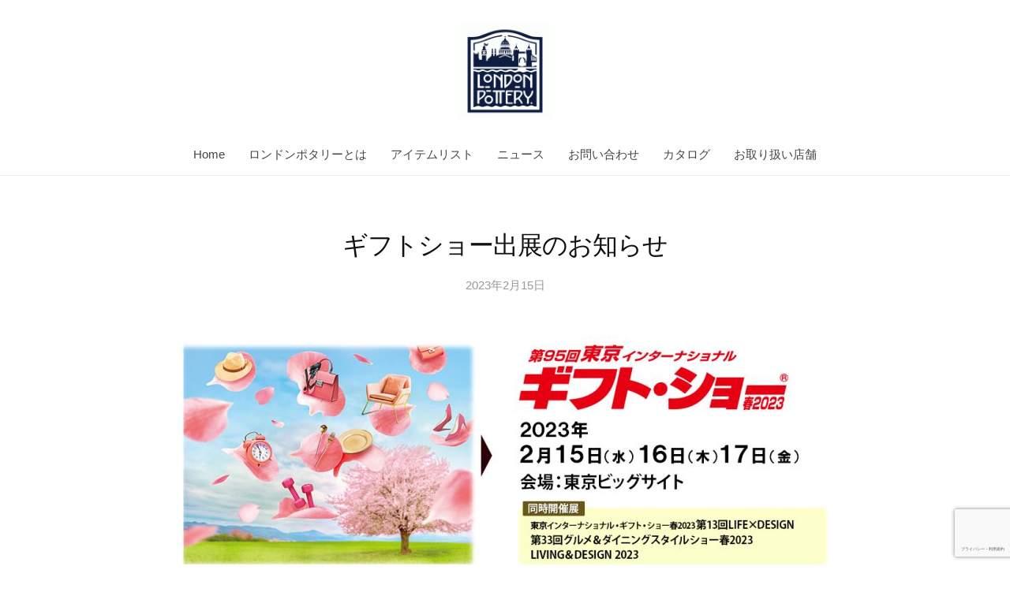

--- FILE ---
content_type: text/html; charset=UTF-8
request_url: https://london-pottery.jp/news/5045/
body_size: 11639
content:
<!DOCTYPE html>
<html dir="ltr" lang="ja">
<head>
<meta charset="UTF-8">
<meta name="viewport" content="width=device-width, initial-scale=1">
<!--������̥���ͥ����к���-->
<meta name="thumbnail" content="https://london-pottery.jp/wp-content/uploads/2020/03/lp_main_07-0x0.jpg" />
<!--�����ޤ�-->
<title>ギフトショー出展のお知らせ | 公式ロンドンポタリーLondon Pottery 日本正規販売代理店</title>

		<!-- All in One SEO 4.3.5.1 - aioseo.com -->
		<meta name="robots" content="max-image-preview:large" />
		<meta name="google-site-verification" content="ATZm_3yWkbzI3PU9f5jo2n0ycOt11pFzMrinsoP87v8" />
		<link rel="canonical" href="https://london-pottery.jp/news/5045/" />
		<meta name="generator" content="All in One SEO (AIOSEO) 4.3.5.1 " />

		<!-- Global site tag (gtag.js) - Google Analytics -->
<script async src="https://www.googletagmanager.com/gtag/js?id=UA-203320053-1"></script>
<script>
 window.dataLayer = window.dataLayer || [];
 function gtag(){dataLayer.push(arguments);}
 gtag('js', new Date());

 gtag('config', 'UA-203320053-1');

// コンバージョン ページビュー
gtag('config', 'AW-1010196596');
</script>

<!-- Event snippet for ページビュー conversion page -->
<script>
 gtag('event', 'conversion', {'send_to': 'AW-1010196596/yjO_CNXEkvgCEPTA2eED'});
</script>
		<meta name="twitter:card" content="summary" />
		<meta name="twitter:title" content="ギフトショー出展のお知らせ | 公式ロンドンポタリーLondon Pottery 日本正規販売代理店" />
		<meta name="twitter:image" content="https://london-pottery.jp/wp-content/uploads/2023/02/slider_01.jpg" />
		<script type="application/ld+json" class="aioseo-schema">
			{"@context":"https:\/\/schema.org","@graph":[{"@type":"Article","@id":"https:\/\/london-pottery.jp\/news\/5045\/#article","name":"\u30ae\u30d5\u30c8\u30b7\u30e7\u30fc\u51fa\u5c55\u306e\u304a\u77e5\u3089\u305b | \u516c\u5f0f\u30ed\u30f3\u30c9\u30f3\u30dd\u30bf\u30ea\u30fcLondon Pottery \u65e5\u672c\u6b63\u898f\u8ca9\u58f2\u4ee3\u7406\u5e97","headline":"\u30ae\u30d5\u30c8\u30b7\u30e7\u30fc\u51fa\u5c55\u306e\u304a\u77e5\u3089\u305b","author":{"@id":"https:\/\/london-pottery.jp\/news\/author\/london_pottery\/#author"},"publisher":{"@id":"https:\/\/london-pottery.jp\/#organization"},"image":{"@type":"ImageObject","url":"https:\/\/london-pottery.jp\/wp-content\/uploads\/2023\/02\/slider_01.jpg","width":1080,"height":390},"datePublished":"2023-02-15T00:55:48+09:00","dateModified":"2023-02-15T00:55:51+09:00","inLanguage":"ja","mainEntityOfPage":{"@id":"https:\/\/london-pottery.jp\/news\/5045\/#webpage"},"isPartOf":{"@id":"https:\/\/london-pottery.jp\/news\/5045\/#webpage"},"articleSection":"event"},{"@type":"BreadcrumbList","@id":"https:\/\/london-pottery.jp\/news\/5045\/#breadcrumblist","itemListElement":[{"@type":"ListItem","@id":"https:\/\/london-pottery.jp\/#listItem","position":1,"item":{"@type":"WebPage","@id":"https:\/\/london-pottery.jp\/","name":"\u30db\u30fc\u30e0","description":"\u30ed\u30f3\u30c9\u30f3\u30dd\u30bf\u30ea\u30fcLondon Pottery \u65e5\u672c\u6b63\u898f\u8ca9\u58f2\u4ee3\u7406\u5e97\u3067\u3059 | \u5404\u7a2e\u30ab\u30e9\u30fc\u3092\u53d6\u308a\u63c3\u3048\u3066\u304a\u308a\u307e\u3059 \u901a\u4fe1\u8ca9\u58f2\u30fb\u5378\u58f2\u8ca9\u58f2\u30fb\u304a\u53d6\u308a\u6271\u3044\u5e97\u8217\u60c5\u5831\u306f\u3053\u3061\u3089| \u30ed\u30f3\u30c9\u30f3\u30dd\u30bf\u30ea\u30fc\u306f\u9676\u5668\u30c7\u30b6\u30a4\u30ca\u30fc\u306e\u30c7\u30a4\u30f4\u30a3\u30c3\u30c9\u30fb\u30d0\u30fc\u30c1\u6c0f\u306b\u3088\u3063\u30661981\u5e74\u306b\u30a6\u30a3\u30f3\u30d6\u30eb\u30c9\u30f3\u306b\u3066\u8a2d\u7acb\u3055\u308c\u305f\u30a4\u30ae\u30ea\u30b9\u306e\u30d6\u30e9\u30f3\u30c9\u3067\u3059","url":"https:\/\/london-pottery.jp\/"}}]},{"@type":"Organization","@id":"https:\/\/london-pottery.jp\/#organization","name":"\u682a\u5f0f\u4f1a\u793e\u30d5\u30a1\u30fc\u30a4\u30fc\u30b9\u30c8\u30b3\u30fc\u30dd\u30ec\u30fc\u30b7\u30e7\u30f3","url":"https:\/\/london-pottery.jp\/","logo":{"@type":"ImageObject","url":"https:\/\/london-pottery.jp\/wp-content\/uploads\/2020\/09\/logo.png","@id":"https:\/\/london-pottery.jp\/#organizationLogo","width":307,"height":39,"caption":"\u30e8\u30fc\u30ed\u30c3\u30d1\u30d6\u30e9\u30f3\u30c9\u6d0b\u98df\u5668\u5c02\u9580\u5546\u793e\u30d5\u30a1\u30fc\u30a4\u30fc\u30b9\u30c8\u30b3\u30fc\u30dd\u30ec\u30fc\u30b7\u30e7\u30f3"},"image":{"@id":"https:\/\/london-pottery.jp\/#organizationLogo"},"contactPoint":{"@type":"ContactPoint","telephone":"+81427507577","contactType":"Sales"}},{"@type":"Person","@id":"https:\/\/london-pottery.jp\/news\/author\/london_pottery\/#author","url":"https:\/\/london-pottery.jp\/news\/author\/london_pottery\/","name":"london_pottery"},{"@type":"WebPage","@id":"https:\/\/london-pottery.jp\/news\/5045\/#webpage","url":"https:\/\/london-pottery.jp\/news\/5045\/","name":"\u30ae\u30d5\u30c8\u30b7\u30e7\u30fc\u51fa\u5c55\u306e\u304a\u77e5\u3089\u305b | \u516c\u5f0f\u30ed\u30f3\u30c9\u30f3\u30dd\u30bf\u30ea\u30fcLondon Pottery \u65e5\u672c\u6b63\u898f\u8ca9\u58f2\u4ee3\u7406\u5e97","inLanguage":"ja","isPartOf":{"@id":"https:\/\/london-pottery.jp\/#website"},"breadcrumb":{"@id":"https:\/\/london-pottery.jp\/news\/5045\/#breadcrumblist"},"author":{"@id":"https:\/\/london-pottery.jp\/news\/author\/london_pottery\/#author"},"creator":{"@id":"https:\/\/london-pottery.jp\/news\/author\/london_pottery\/#author"},"image":{"@type":"ImageObject","url":"https:\/\/london-pottery.jp\/wp-content\/uploads\/2023\/02\/slider_01.jpg","@id":"https:\/\/london-pottery.jp\/#mainImage","width":1080,"height":390},"primaryImageOfPage":{"@id":"https:\/\/london-pottery.jp\/news\/5045\/#mainImage"},"datePublished":"2023-02-15T00:55:48+09:00","dateModified":"2023-02-15T00:55:51+09:00"},{"@type":"WebSite","@id":"https:\/\/london-pottery.jp\/#website","url":"https:\/\/london-pottery.jp\/","name":"\u516c\u5f0f\u30ed\u30f3\u30c9\u30f3\u30dd\u30bf\u30ea\u30fcLondon Pottery \u65e5\u672c\u6b63\u898f\u8ca9\u58f2\u4ee3\u7406\u5e97","description":"\u516c\u5f0f\u30ed\u30f3\u30c9\u30f3\u30dd\u30bf\u30ea\u30fcLondon Pottery \u65e5\u672c\u6b63\u898f\u8ca9\u58f2\u4ee3\u7406\u5e97\u3067\u3059 | \u5404\u7a2e\u30ab\u30e9\u30fc\u3092\u53d6\u308a\u63c3\u3048\u3066\u304a\u308a\u307e\u3059.","inLanguage":"ja","publisher":{"@id":"https:\/\/london-pottery.jp\/#organization"}}]}
		</script>
		<!-- All in One SEO -->

<!-- Jetpack Site Verification Tags -->
<meta name="google-site-verification" content="O0dyKHNIqRt-4h4xK158Z9hRhpP4GD178EMrdYuCbOQ" />
<link rel='dns-prefetch' href='//webfonts.sakura.ne.jp' />
<link rel='dns-prefetch' href='//www.google.com' />
<link rel="alternate" type="application/rss+xml" title="公式ロンドンポタリーLondon Pottery 日本正規販売代理店 &raquo; フィード" href="https://london-pottery.jp/feed/" />
<link rel="alternate" type="application/rss+xml" title="公式ロンドンポタリーLondon Pottery 日本正規販売代理店 &raquo; コメントフィード" href="https://london-pottery.jp/comments/feed/" />
<script type="text/javascript">
window._wpemojiSettings = {"baseUrl":"https:\/\/s.w.org\/images\/core\/emoji\/14.0.0\/72x72\/","ext":".png","svgUrl":"https:\/\/s.w.org\/images\/core\/emoji\/14.0.0\/svg\/","svgExt":".svg","source":{"concatemoji":"https:\/\/london-pottery.jp\/wp-includes\/js\/wp-emoji-release.min.js?ver=6.2.8"}};
/*! This file is auto-generated */
!function(e,a,t){var n,r,o,i=a.createElement("canvas"),p=i.getContext&&i.getContext("2d");function s(e,t){p.clearRect(0,0,i.width,i.height),p.fillText(e,0,0);e=i.toDataURL();return p.clearRect(0,0,i.width,i.height),p.fillText(t,0,0),e===i.toDataURL()}function c(e){var t=a.createElement("script");t.src=e,t.defer=t.type="text/javascript",a.getElementsByTagName("head")[0].appendChild(t)}for(o=Array("flag","emoji"),t.supports={everything:!0,everythingExceptFlag:!0},r=0;r<o.length;r++)t.supports[o[r]]=function(e){if(p&&p.fillText)switch(p.textBaseline="top",p.font="600 32px Arial",e){case"flag":return s("\ud83c\udff3\ufe0f\u200d\u26a7\ufe0f","\ud83c\udff3\ufe0f\u200b\u26a7\ufe0f")?!1:!s("\ud83c\uddfa\ud83c\uddf3","\ud83c\uddfa\u200b\ud83c\uddf3")&&!s("\ud83c\udff4\udb40\udc67\udb40\udc62\udb40\udc65\udb40\udc6e\udb40\udc67\udb40\udc7f","\ud83c\udff4\u200b\udb40\udc67\u200b\udb40\udc62\u200b\udb40\udc65\u200b\udb40\udc6e\u200b\udb40\udc67\u200b\udb40\udc7f");case"emoji":return!s("\ud83e\udef1\ud83c\udffb\u200d\ud83e\udef2\ud83c\udfff","\ud83e\udef1\ud83c\udffb\u200b\ud83e\udef2\ud83c\udfff")}return!1}(o[r]),t.supports.everything=t.supports.everything&&t.supports[o[r]],"flag"!==o[r]&&(t.supports.everythingExceptFlag=t.supports.everythingExceptFlag&&t.supports[o[r]]);t.supports.everythingExceptFlag=t.supports.everythingExceptFlag&&!t.supports.flag,t.DOMReady=!1,t.readyCallback=function(){t.DOMReady=!0},t.supports.everything||(n=function(){t.readyCallback()},a.addEventListener?(a.addEventListener("DOMContentLoaded",n,!1),e.addEventListener("load",n,!1)):(e.attachEvent("onload",n),a.attachEvent("onreadystatechange",function(){"complete"===a.readyState&&t.readyCallback()})),(e=t.source||{}).concatemoji?c(e.concatemoji):e.wpemoji&&e.twemoji&&(c(e.twemoji),c(e.wpemoji)))}(window,document,window._wpemojiSettings);
</script>
<style type="text/css">
img.wp-smiley,
img.emoji {
	display: inline !important;
	border: none !important;
	box-shadow: none !important;
	height: 1em !important;
	width: 1em !important;
	margin: 0 0.07em !important;
	vertical-align: -0.1em !important;
	background: none !important;
	padding: 0 !important;
}
</style>
	<link rel='stylesheet' id='wp-block-library-css' href='https://london-pottery.jp/wp-includes/css/dist/block-library/style.min.css?ver=6.2.8' type='text/css' media='all' />
<style id='wp-block-library-inline-css' type='text/css'>
.has-text-align-justify{text-align:justify;}
</style>
<link rel='stylesheet' id='mediaelement-css' href='https://london-pottery.jp/wp-includes/js/mediaelement/mediaelementplayer-legacy.min.css?ver=4.2.17' type='text/css' media='all' />
<link rel='stylesheet' id='wp-mediaelement-css' href='https://london-pottery.jp/wp-includes/js/mediaelement/wp-mediaelement.min.css?ver=6.2.8' type='text/css' media='all' />
<link rel='stylesheet' id='classic-theme-styles-css' href='https://london-pottery.jp/wp-includes/css/classic-themes.min.css?ver=6.2.8' type='text/css' media='all' />
<style id='global-styles-inline-css' type='text/css'>
body{--wp--preset--color--black: #000000;--wp--preset--color--cyan-bluish-gray: #abb8c3;--wp--preset--color--white: #ffffff;--wp--preset--color--pale-pink: #f78da7;--wp--preset--color--vivid-red: #cf2e2e;--wp--preset--color--luminous-vivid-orange: #ff6900;--wp--preset--color--luminous-vivid-amber: #fcb900;--wp--preset--color--light-green-cyan: #7bdcb5;--wp--preset--color--vivid-green-cyan: #00d084;--wp--preset--color--pale-cyan-blue: #8ed1fc;--wp--preset--color--vivid-cyan-blue: #0693e3;--wp--preset--color--vivid-purple: #9b51e0;--wp--preset--gradient--vivid-cyan-blue-to-vivid-purple: linear-gradient(135deg,rgba(6,147,227,1) 0%,rgb(155,81,224) 100%);--wp--preset--gradient--light-green-cyan-to-vivid-green-cyan: linear-gradient(135deg,rgb(122,220,180) 0%,rgb(0,208,130) 100%);--wp--preset--gradient--luminous-vivid-amber-to-luminous-vivid-orange: linear-gradient(135deg,rgba(252,185,0,1) 0%,rgba(255,105,0,1) 100%);--wp--preset--gradient--luminous-vivid-orange-to-vivid-red: linear-gradient(135deg,rgba(255,105,0,1) 0%,rgb(207,46,46) 100%);--wp--preset--gradient--very-light-gray-to-cyan-bluish-gray: linear-gradient(135deg,rgb(238,238,238) 0%,rgb(169,184,195) 100%);--wp--preset--gradient--cool-to-warm-spectrum: linear-gradient(135deg,rgb(74,234,220) 0%,rgb(151,120,209) 20%,rgb(207,42,186) 40%,rgb(238,44,130) 60%,rgb(251,105,98) 80%,rgb(254,248,76) 100%);--wp--preset--gradient--blush-light-purple: linear-gradient(135deg,rgb(255,206,236) 0%,rgb(152,150,240) 100%);--wp--preset--gradient--blush-bordeaux: linear-gradient(135deg,rgb(254,205,165) 0%,rgb(254,45,45) 50%,rgb(107,0,62) 100%);--wp--preset--gradient--luminous-dusk: linear-gradient(135deg,rgb(255,203,112) 0%,rgb(199,81,192) 50%,rgb(65,88,208) 100%);--wp--preset--gradient--pale-ocean: linear-gradient(135deg,rgb(255,245,203) 0%,rgb(182,227,212) 50%,rgb(51,167,181) 100%);--wp--preset--gradient--electric-grass: linear-gradient(135deg,rgb(202,248,128) 0%,rgb(113,206,126) 100%);--wp--preset--gradient--midnight: linear-gradient(135deg,rgb(2,3,129) 0%,rgb(40,116,252) 100%);--wp--preset--duotone--dark-grayscale: url('#wp-duotone-dark-grayscale');--wp--preset--duotone--grayscale: url('#wp-duotone-grayscale');--wp--preset--duotone--purple-yellow: url('#wp-duotone-purple-yellow');--wp--preset--duotone--blue-red: url('#wp-duotone-blue-red');--wp--preset--duotone--midnight: url('#wp-duotone-midnight');--wp--preset--duotone--magenta-yellow: url('#wp-duotone-magenta-yellow');--wp--preset--duotone--purple-green: url('#wp-duotone-purple-green');--wp--preset--duotone--blue-orange: url('#wp-duotone-blue-orange');--wp--preset--font-size--small: 13px;--wp--preset--font-size--medium: 20px;--wp--preset--font-size--large: 36px;--wp--preset--font-size--x-large: 42px;--wp--preset--spacing--20: 0.44rem;--wp--preset--spacing--30: 0.67rem;--wp--preset--spacing--40: 1rem;--wp--preset--spacing--50: 1.5rem;--wp--preset--spacing--60: 2.25rem;--wp--preset--spacing--70: 3.38rem;--wp--preset--spacing--80: 5.06rem;--wp--preset--shadow--natural: 6px 6px 9px rgba(0, 0, 0, 0.2);--wp--preset--shadow--deep: 12px 12px 50px rgba(0, 0, 0, 0.4);--wp--preset--shadow--sharp: 6px 6px 0px rgba(0, 0, 0, 0.2);--wp--preset--shadow--outlined: 6px 6px 0px -3px rgba(255, 255, 255, 1), 6px 6px rgba(0, 0, 0, 1);--wp--preset--shadow--crisp: 6px 6px 0px rgba(0, 0, 0, 1);}:where(.is-layout-flex){gap: 0.5em;}body .is-layout-flow > .alignleft{float: left;margin-inline-start: 0;margin-inline-end: 2em;}body .is-layout-flow > .alignright{float: right;margin-inline-start: 2em;margin-inline-end: 0;}body .is-layout-flow > .aligncenter{margin-left: auto !important;margin-right: auto !important;}body .is-layout-constrained > .alignleft{float: left;margin-inline-start: 0;margin-inline-end: 2em;}body .is-layout-constrained > .alignright{float: right;margin-inline-start: 2em;margin-inline-end: 0;}body .is-layout-constrained > .aligncenter{margin-left: auto !important;margin-right: auto !important;}body .is-layout-constrained > :where(:not(.alignleft):not(.alignright):not(.alignfull)){max-width: var(--wp--style--global--content-size);margin-left: auto !important;margin-right: auto !important;}body .is-layout-constrained > .alignwide{max-width: var(--wp--style--global--wide-size);}body .is-layout-flex{display: flex;}body .is-layout-flex{flex-wrap: wrap;align-items: center;}body .is-layout-flex > *{margin: 0;}:where(.wp-block-columns.is-layout-flex){gap: 2em;}.has-black-color{color: var(--wp--preset--color--black) !important;}.has-cyan-bluish-gray-color{color: var(--wp--preset--color--cyan-bluish-gray) !important;}.has-white-color{color: var(--wp--preset--color--white) !important;}.has-pale-pink-color{color: var(--wp--preset--color--pale-pink) !important;}.has-vivid-red-color{color: var(--wp--preset--color--vivid-red) !important;}.has-luminous-vivid-orange-color{color: var(--wp--preset--color--luminous-vivid-orange) !important;}.has-luminous-vivid-amber-color{color: var(--wp--preset--color--luminous-vivid-amber) !important;}.has-light-green-cyan-color{color: var(--wp--preset--color--light-green-cyan) !important;}.has-vivid-green-cyan-color{color: var(--wp--preset--color--vivid-green-cyan) !important;}.has-pale-cyan-blue-color{color: var(--wp--preset--color--pale-cyan-blue) !important;}.has-vivid-cyan-blue-color{color: var(--wp--preset--color--vivid-cyan-blue) !important;}.has-vivid-purple-color{color: var(--wp--preset--color--vivid-purple) !important;}.has-black-background-color{background-color: var(--wp--preset--color--black) !important;}.has-cyan-bluish-gray-background-color{background-color: var(--wp--preset--color--cyan-bluish-gray) !important;}.has-white-background-color{background-color: var(--wp--preset--color--white) !important;}.has-pale-pink-background-color{background-color: var(--wp--preset--color--pale-pink) !important;}.has-vivid-red-background-color{background-color: var(--wp--preset--color--vivid-red) !important;}.has-luminous-vivid-orange-background-color{background-color: var(--wp--preset--color--luminous-vivid-orange) !important;}.has-luminous-vivid-amber-background-color{background-color: var(--wp--preset--color--luminous-vivid-amber) !important;}.has-light-green-cyan-background-color{background-color: var(--wp--preset--color--light-green-cyan) !important;}.has-vivid-green-cyan-background-color{background-color: var(--wp--preset--color--vivid-green-cyan) !important;}.has-pale-cyan-blue-background-color{background-color: var(--wp--preset--color--pale-cyan-blue) !important;}.has-vivid-cyan-blue-background-color{background-color: var(--wp--preset--color--vivid-cyan-blue) !important;}.has-vivid-purple-background-color{background-color: var(--wp--preset--color--vivid-purple) !important;}.has-black-border-color{border-color: var(--wp--preset--color--black) !important;}.has-cyan-bluish-gray-border-color{border-color: var(--wp--preset--color--cyan-bluish-gray) !important;}.has-white-border-color{border-color: var(--wp--preset--color--white) !important;}.has-pale-pink-border-color{border-color: var(--wp--preset--color--pale-pink) !important;}.has-vivid-red-border-color{border-color: var(--wp--preset--color--vivid-red) !important;}.has-luminous-vivid-orange-border-color{border-color: var(--wp--preset--color--luminous-vivid-orange) !important;}.has-luminous-vivid-amber-border-color{border-color: var(--wp--preset--color--luminous-vivid-amber) !important;}.has-light-green-cyan-border-color{border-color: var(--wp--preset--color--light-green-cyan) !important;}.has-vivid-green-cyan-border-color{border-color: var(--wp--preset--color--vivid-green-cyan) !important;}.has-pale-cyan-blue-border-color{border-color: var(--wp--preset--color--pale-cyan-blue) !important;}.has-vivid-cyan-blue-border-color{border-color: var(--wp--preset--color--vivid-cyan-blue) !important;}.has-vivid-purple-border-color{border-color: var(--wp--preset--color--vivid-purple) !important;}.has-vivid-cyan-blue-to-vivid-purple-gradient-background{background: var(--wp--preset--gradient--vivid-cyan-blue-to-vivid-purple) !important;}.has-light-green-cyan-to-vivid-green-cyan-gradient-background{background: var(--wp--preset--gradient--light-green-cyan-to-vivid-green-cyan) !important;}.has-luminous-vivid-amber-to-luminous-vivid-orange-gradient-background{background: var(--wp--preset--gradient--luminous-vivid-amber-to-luminous-vivid-orange) !important;}.has-luminous-vivid-orange-to-vivid-red-gradient-background{background: var(--wp--preset--gradient--luminous-vivid-orange-to-vivid-red) !important;}.has-very-light-gray-to-cyan-bluish-gray-gradient-background{background: var(--wp--preset--gradient--very-light-gray-to-cyan-bluish-gray) !important;}.has-cool-to-warm-spectrum-gradient-background{background: var(--wp--preset--gradient--cool-to-warm-spectrum) !important;}.has-blush-light-purple-gradient-background{background: var(--wp--preset--gradient--blush-light-purple) !important;}.has-blush-bordeaux-gradient-background{background: var(--wp--preset--gradient--blush-bordeaux) !important;}.has-luminous-dusk-gradient-background{background: var(--wp--preset--gradient--luminous-dusk) !important;}.has-pale-ocean-gradient-background{background: var(--wp--preset--gradient--pale-ocean) !important;}.has-electric-grass-gradient-background{background: var(--wp--preset--gradient--electric-grass) !important;}.has-midnight-gradient-background{background: var(--wp--preset--gradient--midnight) !important;}.has-small-font-size{font-size: var(--wp--preset--font-size--small) !important;}.has-medium-font-size{font-size: var(--wp--preset--font-size--medium) !important;}.has-large-font-size{font-size: var(--wp--preset--font-size--large) !important;}.has-x-large-font-size{font-size: var(--wp--preset--font-size--x-large) !important;}
.wp-block-navigation a:where(:not(.wp-element-button)){color: inherit;}
:where(.wp-block-columns.is-layout-flex){gap: 2em;}
.wp-block-pullquote{font-size: 1.5em;line-height: 1.6;}
</style>
<link rel='stylesheet' id='contact-form-7-css' href='https://london-pottery.jp/wp-content/plugins/contact-form-7/includes/css/styles.css?ver=5.7.6' type='text/css' media='all' />
<link rel='stylesheet' id='parent-style-css' href='https://london-pottery.jp/wp-content/themes/businesspress/style.css?ver=6.2.8' type='text/css' media='all' />
<link rel='stylesheet' id='child-style-css' href='https://london-pottery.jp/wp-content/themes/businesspress-child/style.css?ver=6.2.8' type='text/css' media='all' />
<link rel='stylesheet' id='fontawesome-css' href='https://london-pottery.jp/wp-content/themes/businesspress/inc/font-awesome/css/font-awesome.css?ver=4.7.0' type='text/css' media='all' />
<link rel='stylesheet' id='normalize-css' href='https://london-pottery.jp/wp-content/themes/businesspress/css/normalize.css?ver=8.0.0' type='text/css' media='all' />
<link rel='stylesheet' id='businesspress-style-css' href='https://london-pottery.jp/wp-content/themes/businesspress-child/style.css?ver=1.0.0' type='text/css' media='all' />
<style id='businesspress-style-inline-css' type='text/css'>

	a,
	.subheader {
		color: #280000;
	}
	a:hover {
		color: #565656;
	}
	a.home-header-button-main {
		background-color: #280000;
	}
	a.home-header-button-main:hover {
		background-color: #565656;
	}
	code, kbd, tt, var,
	th,
	pre,
	.top-bar,
	.author-profile,
	.pagination .current,
	.page-links .page-numbers,
	.tagcloud a,
	.widget_calendar tbody td a,
	.container-wrapper,
	.site-bottom {
		background-color: #f4f5f6;
	}

	.jumbotron {
		background-image: url("");
	}
	.home-header-content {
		text-align: left;
	}

	@media screen and (min-width: 980px) {
		.footer-widget-1 {
			width: 49.98%;
		}
		.footer-widget-2 {
			width: 24.99%;
		}
		.footer-widget-3 {
			width: 24.99%;
		}
		.footer-widget-4 {
			width: 0%;
		}
		.footer-widget-5 {
			width: 0%;
		}
		.footer-widget-6 {
			width: 0%;
		}
	}
	
</style>
<link rel='stylesheet' id='jetpack_css-css' href='https://london-pottery.jp/wp-content/plugins/jetpack/css/jetpack.css?ver=12.0.2' type='text/css' media='all' />
<!--n2css--><script type='text/javascript' src='https://london-pottery.jp/wp-includes/js/jquery/jquery.min.js?ver=3.6.4' id='jquery-core-js'></script>
<script type='text/javascript' src='https://london-pottery.jp/wp-includes/js/jquery/jquery-migrate.min.js?ver=3.4.0' id='jquery-migrate-js'></script>
<script type='text/javascript' src='//webfonts.sakura.ne.jp/js/sakurav3.js?fadein=0&#038;ver=3.1.0' id='typesquare_std-js'></script>
<link rel="https://api.w.org/" href="https://london-pottery.jp/wp-json/" /><link rel="alternate" type="application/json" href="https://london-pottery.jp/wp-json/wp/v2/posts/5045" /><link rel="EditURI" type="application/rsd+xml" title="RSD" href="https://london-pottery.jp/xmlrpc.php?rsd" />
<link rel="wlwmanifest" type="application/wlwmanifest+xml" href="https://london-pottery.jp/wp-includes/wlwmanifest.xml" />
<meta name="generator" content="WordPress 6.2.8" />
<link rel='shortlink' href='https://london-pottery.jp/?p=5045' />
<link rel="alternate" type="application/json+oembed" href="https://london-pottery.jp/wp-json/oembed/1.0/embed?url=https%3A%2F%2Flondon-pottery.jp%2Fnews%2F5045%2F" />
<link rel="alternate" type="text/xml+oembed" href="https://london-pottery.jp/wp-json/oembed/1.0/embed?url=https%3A%2F%2Flondon-pottery.jp%2Fnews%2F5045%2F&#038;format=xml" />
	<style>img#wpstats{display:none}</style>
		<style type="text/css">
.no-js .native-lazyload-js-fallback {
	display: none;
}
</style>
		<link rel="icon" href="https://london-pottery.jp/wp-content/uploads/2020/10/cropped-LondonPottery_logo_icon-1-32x32.gif" sizes="32x32" />
<link rel="icon" href="https://london-pottery.jp/wp-content/uploads/2020/10/cropped-LondonPottery_logo_icon-1-192x192.gif" sizes="192x192" />
<link rel="apple-touch-icon" href="https://london-pottery.jp/wp-content/uploads/2020/10/cropped-LondonPottery_logo_icon-1-180x180.gif" />
<meta name="msapplication-TileImage" content="https://london-pottery.jp/wp-content/uploads/2020/10/cropped-LondonPottery_logo_icon-1-270x270.gif" />
		<style type="text/css" id="wp-custom-css">
			.top_video video {
    width: 100%;
    object-fit: cover;
    height: 500px;
}
h2.title{
  font-size: 1.2em;
  font-weight: 100;
}
.wp-block-gallery.has-nested-images figure.wp-block-image figcaption a{
	color:#280000;
}
.wp-block-gallery.has-nested-images figure.wp-block-image figcaption{
	background:none;
		color:#280000;
}
.wp-block-gallery.has-nested-images figure.wp-block-image{
	    flex-grow: 0;
}
.wp-block-gallery.has-nested-images.is-cropped figure.wp-block-image:not(#individual-image) img{
	
	margin-bottom: 15px;
}

@media only screen and (max-width: 600px){
h2.title{
  font-size: 1.5em !important;
  font-weight: 100;
}
	h2{
		font-weight:normal !important;
}
	figure.wp-block-image.size-large img {
    margin-bottom: 30px !important;
}
}		</style>
		</head>

<body class="post-template-default single single-post postid-5045 single-format-standard wp-custom-logo metaslider-plugin hide-blogname hide-blogdescription hide-author hide-comments-number no-sidebar">
<div id="page" class="site">
	<a class="skip-link screen-reader-text" href="#content">コンテンツへスキップ</a>

	<header id="masthead" class="site-header">

		
		<div class="main-header main-header-original">
			<div class="main-header-content">
				<div class="site-branding">
					<div class="site-logo"><a href="https://london-pottery.jp/" rel="home"><img alt="公式ロンドンポタリーLondon Pottery 日本正規販売代理店" src="https://london-pottery.jp/wp-content/uploads/2020/10/cropped-LondonPottery_logo_icon-1.gif" width="120" /></a></div>						<div class="site-title"><a href="https://london-pottery.jp/" rel="home">公式ロンドンポタリーLondon Pottery 日本正規販売代理店</a></div>
		<div class="site-description">公式ロンドンポタリーLondon Pottery 日本正規販売代理店です | 各種カラーを取り揃えております.</div>
					</div><!-- .site-branding -->
					<nav class="main-navigation">
		<div class="menu-header_menu-container"><ul id="menu-header_menu" class="menu"><li id="menu-item-52" class="menu-item menu-item-type-post_type menu-item-object-page menu-item-home menu-item-52"><a href="https://london-pottery.jp/">Home</a></li>
<li id="menu-item-58" class="menu-item menu-item-type-post_type menu-item-object-page menu-item-58"><a href="https://london-pottery.jp/about/">ロンドンポタリーとは</a></li>
<li id="menu-item-103" class="menu-item menu-item-type-post_type menu-item-object-page menu-item-103"><a href="https://london-pottery.jp/itemlist/">アイテムリスト</a></li>
<li id="menu-item-96" class="menu-item menu-item-type-post_type menu-item-object-page current_page_parent menu-item-96"><a href="https://london-pottery.jp/news/">ニュース</a></li>
<li id="menu-item-68" class="menu-item menu-item-type-post_type menu-item-object-page menu-item-68"><a href="https://london-pottery.jp/contact/">お問い合わせ</a></li>
<li id="menu-item-382" class="menu-item menu-item-type-post_type menu-item-object-page menu-item-382"><a href="https://london-pottery.jp/catalog/">カタログ</a></li>
<li id="menu-item-1338" class="menu-item menu-item-type-post_type menu-item-object-page menu-item-1338"><a href="https://london-pottery.jp/shop/">お取り扱い店舗</a></li>
</ul></div>	</nav><!-- .main-navigation -->
					<button class="drawer-hamburger">
					<span class="screen-reader-text">メニュー</span>
					<span class="drawer-hamburger-icon"></span>
				</button>
			</div><!-- .main-header-content -->
			<div class="drawer-overlay"></div>
			<div class="drawer-navigation">
				<div class="drawer-navigation-content">
					<nav class="main-navigation">
		<div class="menu-header_menu-container"><ul id="menu-header_menu-1" class="menu"><li class="menu-item menu-item-type-post_type menu-item-object-page menu-item-home menu-item-52"><a href="https://london-pottery.jp/">Home</a></li>
<li class="menu-item menu-item-type-post_type menu-item-object-page menu-item-58"><a href="https://london-pottery.jp/about/">ロンドンポタリーとは</a></li>
<li class="menu-item menu-item-type-post_type menu-item-object-page menu-item-103"><a href="https://london-pottery.jp/itemlist/">アイテムリスト</a></li>
<li class="menu-item menu-item-type-post_type menu-item-object-page current_page_parent menu-item-96"><a href="https://london-pottery.jp/news/">ニュース</a></li>
<li class="menu-item menu-item-type-post_type menu-item-object-page menu-item-68"><a href="https://london-pottery.jp/contact/">お問い合わせ</a></li>
<li class="menu-item menu-item-type-post_type menu-item-object-page menu-item-382"><a href="https://london-pottery.jp/catalog/">カタログ</a></li>
<li class="menu-item menu-item-type-post_type menu-item-object-page menu-item-1338"><a href="https://london-pottery.jp/shop/">お取り扱い店舗</a></li>
</ul></div>	</nav><!-- .main-navigation -->
									</div><!-- .drawer-navigation-content -->
			</div><!-- .drawer-navigation -->
		</div><!-- .main-header -->

		
		
	</header><!-- #masthead -->

	<div id="content" class="site-content">

<div id="primary" class="content-area">
	<main id="main" class="site-main">

	
		
<article id="post-5045" class="post-5045 post type-post status-publish format-standard has-post-thumbnail hentry category-event">
	<header class="entry-header">
				<h1 class="entry-title">ギフトショー出展のお知らせ</h1>
			<div class="entry-meta">
		<span class="posted-on">
		<a href="https://london-pottery.jp/news/5045/" rel="bookmark"><time class="entry-date published updated" datetime="2023-02-15T09:55:48+09:00">2023年2月15日</time></a>		</span>
		<span class="byline">by			<span class="author vcard">
				<a class="url fn n" href="https://london-pottery.jp/news/author/london_pottery/" title="london_pottery の投稿をすべて表示">london_pottery</a>
			</span>
		</span>
			</div><!-- .entry-meta -->
					<div class="post-thumbnail"><img width="840" height="303" src="https://london-pottery.jp/wp-content/plugins/native-lazyload/assets/images/placeholder.svg" class="attachment-post-thumbnail size-post-thumbnail wp-post-image native-lazyload-js-fallback" alt="" decoding="async" loading="lazy" data-src="https://london-pottery.jp/wp-content/uploads/2023/02/slider_01-840x303.jpg" data-srcset="https://london-pottery.jp/wp-content/uploads/2023/02/slider_01-840x303.jpg 840w, https://london-pottery.jp/wp-content/uploads/2023/02/slider_01-300x108.jpg 300w, https://london-pottery.jp/wp-content/uploads/2023/02/slider_01-1024x370.jpg 1024w, https://london-pottery.jp/wp-content/uploads/2023/02/slider_01-768x277.jpg 768w, https://london-pottery.jp/wp-content/uploads/2023/02/slider_01.jpg 1080w" data-sizes="(max-width: 840px) 100vw, 840px" /></div>
			</header><!-- .entry-header -->

	<div class="entry-content">
		
<p><strong>東京ビッグサイト（東展示棟）</strong>にて開催の<strong><strong>第95回東京インターナショナル・ギフト・ショー春2023</strong></strong>にロンドンポタリーを出展いたします。</p>



<figure class="wp-block-table"><table><tbody><tr><th>会期</th><td>2023年2月15日（水）～17日（金）</td></tr><tr><th>開催時間</th><td>2月15日～16日　10：00AM～6：00PM<br>2月17日　10：00AM～5：00PM</td></tr></tbody></table></figure>



<p class="has-text-align-center"><br><span style="text-decoration: underline;"><strong>ブース位置：</strong>東6-T53-17</span><br><br><a href="https://www.giftshow.co.jp/tigs/95tigs/pdf/95_east06.pdf" title=""><em>東6エリアの会場案内図はこちら<span style="text-decoration: underline;"><br></span></em></a></p>



<p>この機会に是非お手に取ってご覧くださいませ。<br>詳細は<a href="https://www.giftshow.co.jp/tigs/95tigs/" title="こちら">こちら</a></p>
			</div><!-- .entry-content -->

	
	
</article><!-- #post-## -->

		<nav class="navigation post-navigation">
		<h2 class="screen-reader-text">投稿ナビゲーション</h2>
		<div class="nav-links">
			<div class="nav-previous"><div class="post-nav-title">前の投稿</div><a href="https://london-pottery.jp/news/4819/" rel="prev">2023年 1/17（火）18：00放映　ショップチャンネルにロンドンポタリーが登場します</a></div><div class="nav-next"><div class="post-nav-title">次の投稿</div><a href="https://london-pottery.jp/news/5122/" rel="next">『ギフトショー 2023 春』に出展しました</a></div>		</div><!-- .nav-links -->
	</nav><!-- .post-navigation -->
	

		
	
	</main><!-- #main -->
</div><!-- #primary -->


	</div><!-- #content -->

	<footer id="colophon" class="site-footer">

		
<div id="supplementary" class="footer-widget-area" role="complementary">
	<div class="footer-widget-content">
		<div class="footer-widget-wrapper">
						<div class="footer-widget-1 footer-widget widget-area">
						<aside id="businesspress_recent_posts-3" class="widget widget_businesspress_recent_posts">		<h2 class="widget-title">最近の投稿</h2>		<ul>
					<li>
				<a href="https://london-pottery.jp/news/9034/">
										<div class="recent-posts-thumbnail">
						<img width="80" height="60" src="https://london-pottery.jp/wp-content/plugins/native-lazyload/assets/images/placeholder.svg" class="attachment-businesspress-post-thumbnail-small size-businesspress-post-thumbnail-small wp-post-image native-lazyload-js-fallback" alt="" decoding="async" loading="lazy" data-src="https://london-pottery.jp/wp-content/uploads/2025/09/image-1-80x60.png" data-srcset="https://london-pottery.jp/wp-content/uploads/2025/09/image-1-80x60.png 80w, https://london-pottery.jp/wp-content/uploads/2025/09/image-1-482x361.png 482w" data-sizes="(max-width: 80px) 100vw, 80px" />					</div><!-- .recent-posts-thumbnail -->
										<div class="recent-posts-text">
						<span class="post-title">『第100回東京インターナショナル・ギフトショー秋2025』に出展しました</span>
											</div><!-- .recent-posts-text -->
				</a>
			</li>
					<li>
				<a href="https://london-pottery.jp/news/8284/">
										<div class="recent-posts-text">
						<span class="post-title">ティーコジー販売価格改定のおしらせ</span>
											</div><!-- .recent-posts-text -->
				</a>
			</li>
					<li>
				<a href="https://london-pottery.jp/news/7665/">
										<div class="recent-posts-text">
						<span class="post-title">一部製品の販売価格改定のおしらせ</span>
											</div><!-- .recent-posts-text -->
				</a>
			</li>
					<li>
				<a href="https://london-pottery.jp/news/7459/">
										<div class="recent-posts-thumbnail">
						<img width="80" height="60" src="https://london-pottery.jp/wp-content/plugins/native-lazyload/assets/images/placeholder.svg" class="attachment-businesspress-post-thumbnail-small size-businesspress-post-thumbnail-small wp-post-image native-lazyload-js-fallback" alt="" decoding="async" loading="lazy" data-src="https://london-pottery.jp/wp-content/uploads/2023/10/67ab8073b789ff700701b137a30f9bb8-80x60.png" data-srcset="https://london-pottery.jp/wp-content/uploads/2023/10/67ab8073b789ff700701b137a30f9bb8-80x60.png 80w, https://london-pottery.jp/wp-content/uploads/2023/10/67ab8073b789ff700701b137a30f9bb8-482x361.png 482w" data-sizes="(max-width: 80px) 100vw, 80px" />					</div><!-- .recent-posts-thumbnail -->
										<div class="recent-posts-text">
						<span class="post-title">日本テレビ系日曜ドラマ <br>『 セクシー田中さん 』 のセットに使用されました</span>
											</div><!-- .recent-posts-text -->
				</a>
			</li>
					<li>
				<a href="https://london-pottery.jp/news/7430/">
										<div class="recent-posts-thumbnail">
						<img width="80" height="60" src="https://london-pottery.jp/wp-content/plugins/native-lazyload/assets/images/placeholder.svg" class="attachment-businesspress-post-thumbnail-small size-businesspress-post-thumbnail-small wp-post-image native-lazyload-js-fallback" alt="" decoding="async" loading="lazy" data-src="https://london-pottery.jp/wp-content/uploads/2023/10/004d37d0c491e3ca04281e40a5a91588-80x60.png" data-srcset="https://london-pottery.jp/wp-content/uploads/2023/10/004d37d0c491e3ca04281e40a5a91588-80x60.png 80w, https://london-pottery.jp/wp-content/uploads/2023/10/004d37d0c491e3ca04281e40a5a91588-482x361.png 482w" data-sizes="(max-width: 80px) 100vw, 80px" />					</div><!-- .recent-posts-thumbnail -->
										<div class="recent-posts-text">
						<span class="post-title">フジテレビ系 木曜10時ドラマ<br>『いちばんすきな花』のセットに使用されました</span>
											</div><!-- .recent-posts-text -->
				</a>
			</li>
				</ul>
		</aside>					</div><!-- .footer-widget-1 -->
									<div class="footer-widget-2 footer-widget widget-area">
				<aside id="archives-5" class="widget widget_archive"><h2 class="widget-title">アーカイブ</h2>
			<ul>
					<li><a href='https://london-pottery.jp/news/date/2025/09/'>2025年9月</a></li>
	<li><a href='https://london-pottery.jp/news/date/2024/05/'>2024年5月</a></li>
	<li><a href='https://london-pottery.jp/news/date/2023/12/'>2023年12月</a></li>
	<li><a href='https://london-pottery.jp/news/date/2023/10/'>2023年10月</a></li>
	<li><a href='https://london-pottery.jp/news/date/2023/03/'>2023年3月</a></li>
	<li><a href='https://london-pottery.jp/news/date/2023/02/'>2023年2月</a></li>
	<li><a href='https://london-pottery.jp/news/date/2023/01/'>2023年1月</a></li>
	<li><a href='https://london-pottery.jp/news/date/2022/10/'>2022年10月</a></li>
	<li><a href='https://london-pottery.jp/news/date/2022/09/'>2022年9月</a></li>
	<li><a href='https://london-pottery.jp/news/date/2022/06/'>2022年6月</a></li>
	<li><a href='https://london-pottery.jp/news/date/2022/05/'>2022年5月</a></li>
	<li><a href='https://london-pottery.jp/news/date/2022/04/'>2022年4月</a></li>
	<li><a href='https://london-pottery.jp/news/date/2022/02/'>2022年2月</a></li>
	<li><a href='https://london-pottery.jp/news/date/2022/01/'>2022年1月</a></li>
	<li><a href='https://london-pottery.jp/news/date/2021/11/'>2021年11月</a></li>
	<li><a href='https://london-pottery.jp/news/date/2021/09/'>2021年9月</a></li>
	<li><a href='https://london-pottery.jp/news/date/2021/03/'>2021年3月</a></li>
	<li><a href='https://london-pottery.jp/news/date/2020/12/'>2020年12月</a></li>
	<li><a href='https://london-pottery.jp/news/date/2020/10/'>2020年10月</a></li>
	<li><a href='https://london-pottery.jp/news/date/2020/09/'>2020年9月</a></li>
	<li><a href='https://london-pottery.jp/news/date/2020/06/'>2020年6月</a></li>
			</ul>

			</aside>			</div><!-- .footer-widget-2 -->
									<div class="footer-widget-3 footer-widget widget-area">
				<aside id="categories-6" class="widget widget_categories"><h2 class="widget-title">カテゴリー</h2>
			<ul>
					<li class="cat-item cat-item-8"><a href="https://london-pottery.jp/news/category/news/event/">event</a>
</li>
	<li class="cat-item cat-item-4"><a href="https://london-pottery.jp/news/category/news/">news</a>
</li>
			</ul>

			</aside>			</div><!-- .footer-widget-3 -->
														</div><!-- .footer-widget-wrapper -->
	</div><!-- .footer-widget-content -->
</div><!-- #supplementary -->

				<div class="site-bottom">
			<div class="site-bottom-content">

								<div class="footer-menu">
										<nav class="footer-navigation">
						<div class="menu-footer_mini_menu-container"><ul id="menu-footer_mini_menu" class="menu"><li id="menu-item-291" class="menu-item menu-item-type-post_type menu-item-object-page menu-item-291"><a href="https://london-pottery.jp/company-info/">会社概要</a></li>
<li id="menu-item-290" class="menu-item menu-item-type-post_type menu-item-object-page menu-item-privacy-policy menu-item-290"><a rel="privacy-policy" href="https://london-pottery.jp/privacy-policy/">プライバシーポリシー</a></li>
</ul></div>					</nav><!-- .footer-navigation -->
														</div><!-- .footer-menu -->
				
					<div class="site-info">
				<div class="site-copyright">
			&copy; 2025 <a href="https://london-pottery.jp/" rel="home">公式ロンドンポタリーLondon Pottery 日本正規販売代理店</a>		</div><!-- .site-copyright -->
					</div><!-- .site-info -->
	
			</div><!-- .site-bottom-content -->
		</div><!-- .site-bottom -->
		
	</footer><!-- #colophon -->
</div><!-- #page -->

<div class="back-to-top"></div>

			<script>
				// Used by Gallery Custom Links to handle tenacious Lightboxes
				//jQuery(document).ready(function () {

					function mgclInit() {
						
						// In jQuery:
						// if (jQuery.fn.off) {
						// 	jQuery('.no-lightbox, .no-lightbox img').off('click'); // jQuery 1.7+
						// }
						// else {
						// 	jQuery('.no-lightbox, .no-lightbox img').unbind('click'); // < jQuery 1.7
						// }

						// 2022/10/24: In Vanilla JS
						var elements = document.querySelectorAll('.no-lightbox, .no-lightbox img');
						for (var i = 0; i < elements.length; i++) {
						 	elements[i].onclick = null;
						}


						// In jQuery:
						//jQuery('a.no-lightbox').click(mgclOnClick);

						// 2022/10/24: In Vanilla JS:
						var elements = document.querySelectorAll('a.no-lightbox');
						for (var i = 0; i < elements.length; i++) {
						 	elements[i].onclick = mgclOnClick;
						}

						// in jQuery:
						// if (jQuery.fn.off) {
						// 	jQuery('a.set-target').off('click'); // jQuery 1.7+
						// }
						// else {
						// 	jQuery('a.set-target').unbind('click'); // < jQuery 1.7
						// }
						// jQuery('a.set-target').click(mgclOnClick);

						// 2022/10/24: In Vanilla JS:
						var elements = document.querySelectorAll('a.set-target');
						for (var i = 0; i < elements.length; i++) {
						 	elements[i].onclick = mgclOnClick;
						}
					}

					function mgclOnClick() {
						if (!this.target || this.target == '' || this.target == '_self')
							window.location = this.href;
						else
							window.open(this.href,this.target);
						return false;
					}

					// From WP Gallery Custom Links
					// Reduce the number of  conflicting lightboxes
					function mgclAddLoadEvent(func) {
						var oldOnload = window.onload;
						if (typeof window.onload != 'function') {
							window.onload = func;
						} else {
							window.onload = function() {
								oldOnload();
								func();
							}
						}
					}

					mgclAddLoadEvent(mgclInit);
					mgclInit();

				//});
			</script>
		  <script>
  document.addEventListener( 'wpcf7mailsent', function( event ) {
    gtag('event', 'Submit', {
      'event_category' : 'Form',
      'event_label' : 'contact'
    });
  }, false );
  </script>
  <script type="text/javascript">
( function() {
	var nativeLazyloadInitialize = function() {
		var lazyElements, script;
		if ( 'loading' in HTMLImageElement.prototype ) {
			lazyElements = [].slice.call( document.querySelectorAll( '.native-lazyload-js-fallback' ) );
			lazyElements.forEach( function( element ) {
				if ( ! element.dataset.src ) {
					return;
				}
				element.src = element.dataset.src;
				delete element.dataset.src;
				if ( element.dataset.srcset ) {
					element.srcset = element.dataset.srcset;
					delete element.dataset.srcset;
				}
				if ( element.dataset.sizes ) {
					element.sizes = element.dataset.sizes;
					delete element.dataset.sizes;
				}
				element.classList.remove( 'native-lazyload-js-fallback' );
			} );
		} else if ( ! document.querySelector( 'script#native-lazyload-fallback' ) ) {
			script = document.createElement( 'script' );
			script.id = 'native-lazyload-fallback';
			script.type = 'text/javascript';
			script.src = 'https://london-pottery.jp/wp-content/plugins/native-lazyload/assets/js/lazyload.js';
			script.defer = true;
			document.body.appendChild( script );
		}
	};
	if ( document.readyState === 'complete' || document.readyState === 'interactive' ) {
		nativeLazyloadInitialize();
	} else {
		window.addEventListener( 'DOMContentLoaded', nativeLazyloadInitialize );
	}
}() );
</script>
		<script type='text/javascript' src='https://london-pottery.jp/wp-content/plugins/contact-form-7/includes/swv/js/index.js?ver=5.7.6' id='swv-js'></script>
<script type='text/javascript' id='contact-form-7-js-extra'>
/* <![CDATA[ */
var wpcf7 = {"api":{"root":"https:\/\/london-pottery.jp\/wp-json\/","namespace":"contact-form-7\/v1"},"cached":"1"};
/* ]]> */
</script>
<script type='text/javascript' src='https://london-pottery.jp/wp-content/plugins/contact-form-7/includes/js/index.js?ver=5.7.6' id='contact-form-7-js'></script>
<script type='text/javascript' id='google-invisible-recaptcha-js-before'>
var renderInvisibleReCaptcha = function() {

    for (var i = 0; i < document.forms.length; ++i) {
        var form = document.forms[i];
        var holder = form.querySelector('.inv-recaptcha-holder');

        if (null === holder) continue;
		holder.innerHTML = '';

         (function(frm){
			var cf7SubmitElm = frm.querySelector('.wpcf7-submit');
            var holderId = grecaptcha.render(holder,{
                'sitekey': '6LcM3q4ZAAAAABbKnaXg53FQLAQDvFDL0I9SUjMi', 'size': 'invisible', 'badge' : 'inline',
                'callback' : function (recaptchaToken) {
					if((null !== cf7SubmitElm) && (typeof jQuery != 'undefined')){jQuery(frm).submit();grecaptcha.reset(holderId);return;}
					 HTMLFormElement.prototype.submit.call(frm);
                },
                'expired-callback' : function(){grecaptcha.reset(holderId);}
            });

			if(null !== cf7SubmitElm && (typeof jQuery != 'undefined') ){
				jQuery(cf7SubmitElm).off('click').on('click', function(clickEvt){
					clickEvt.preventDefault();
					grecaptcha.execute(holderId);
				});
			}
			else
			{
				frm.onsubmit = function (evt){evt.preventDefault();grecaptcha.execute(holderId);};
			}


        })(form);
    }
};
</script>
<script type='text/javascript' async defer src='https://www.google.com/recaptcha/api.js?onload=renderInvisibleReCaptcha&#038;render=explicit&#038;hl=ja' id='google-invisible-recaptcha-js'></script>
<script type='text/javascript' src='https://london-pottery.jp/wp-content/themes/businesspress/js/jquery.fitvids.js?ver=1.1' id='fitvids-js'></script>
<script type='text/javascript' src='https://london-pottery.jp/wp-content/themes/businesspress/js/functions.js?ver=20180907' id='businesspress-functions-js'></script>
<script type='text/javascript' id='businesspress-navigation-js-extra'>
/* <![CDATA[ */
var businesspressScreenReaderText = {"expand":"\u5b50\u30e1\u30cb\u30e5\u30fc\u3092\u958b\u304f","collapse":"\u5b50\u30e1\u30cb\u30e5\u30fc\u3092\u9589\u3058\u308b"};
/* ]]> */
</script>
<script type='text/javascript' src='https://london-pottery.jp/wp-content/themes/businesspress/js/navigation.js?ver=1.0.0' id='businesspress-navigation-js'></script>
<script type='text/javascript' src='https://london-pottery.jp/wp-content/themes/businesspress/js/skip-link-focus-fix.js?ver=20160525' id='businesspress-skip-link-focus-fix-js'></script>
<script type='text/javascript' src='https://www.google.com/recaptcha/api.js?render=6LdcnbklAAAAAOpWYkyw47h4vrgNuxPS53H11Nce&#038;ver=3.0' id='google-recaptcha-js'></script>
<script type='text/javascript' src='https://london-pottery.jp/wp-includes/js/dist/vendor/wp-polyfill-inert.min.js?ver=3.1.2' id='wp-polyfill-inert-js'></script>
<script type='text/javascript' src='https://london-pottery.jp/wp-includes/js/dist/vendor/regenerator-runtime.min.js?ver=0.13.11' id='regenerator-runtime-js'></script>
<script type='text/javascript' src='https://london-pottery.jp/wp-includes/js/dist/vendor/wp-polyfill.min.js?ver=3.15.0' id='wp-polyfill-js'></script>
<script type='text/javascript' id='wpcf7-recaptcha-js-extra'>
/* <![CDATA[ */
var wpcf7_recaptcha = {"sitekey":"6LdcnbklAAAAAOpWYkyw47h4vrgNuxPS53H11Nce","actions":{"homepage":"homepage","contactform":"contactform"}};
/* ]]> */
</script>
<script type='text/javascript' src='https://london-pottery.jp/wp-content/plugins/contact-form-7/modules/recaptcha/index.js?ver=5.7.6' id='wpcf7-recaptcha-js'></script>
	<script src='https://stats.wp.com/e-202549.js' defer></script>
	<script>
		_stq = window._stq || [];
		_stq.push([ 'view', {v:'ext',blog:'195918807',post:'5045',tz:'9',srv:'london-pottery.jp',j:'1:12.0.2'} ]);
		_stq.push([ 'clickTrackerInit', '195918807', '5045' ]);
	</script>
</body>
</html>

<!-- Dynamic page generated in 0.451 seconds. -->
<!-- Cached page generated by WP-Super-Cache on 2025-12-02 15:25:47 -->

<!-- super cache -->

--- FILE ---
content_type: text/html; charset=utf-8
request_url: https://www.google.com/recaptcha/api2/anchor?ar=1&k=6LdcnbklAAAAAOpWYkyw47h4vrgNuxPS53H11Nce&co=aHR0cHM6Ly9sb25kb24tcG90dGVyeS5qcDo0NDM.&hl=ja&v=TkacYOdEJbdB_JjX802TMer9&size=invisible&anchor-ms=20000&execute-ms=15000&cb=ajxvsaq7czh5
body_size: 45677
content:
<!DOCTYPE HTML><html dir="ltr" lang="ja"><head><meta http-equiv="Content-Type" content="text/html; charset=UTF-8">
<meta http-equiv="X-UA-Compatible" content="IE=edge">
<title>reCAPTCHA</title>
<style type="text/css">
/* cyrillic-ext */
@font-face {
  font-family: 'Roboto';
  font-style: normal;
  font-weight: 400;
  src: url(//fonts.gstatic.com/s/roboto/v18/KFOmCnqEu92Fr1Mu72xKKTU1Kvnz.woff2) format('woff2');
  unicode-range: U+0460-052F, U+1C80-1C8A, U+20B4, U+2DE0-2DFF, U+A640-A69F, U+FE2E-FE2F;
}
/* cyrillic */
@font-face {
  font-family: 'Roboto';
  font-style: normal;
  font-weight: 400;
  src: url(//fonts.gstatic.com/s/roboto/v18/KFOmCnqEu92Fr1Mu5mxKKTU1Kvnz.woff2) format('woff2');
  unicode-range: U+0301, U+0400-045F, U+0490-0491, U+04B0-04B1, U+2116;
}
/* greek-ext */
@font-face {
  font-family: 'Roboto';
  font-style: normal;
  font-weight: 400;
  src: url(//fonts.gstatic.com/s/roboto/v18/KFOmCnqEu92Fr1Mu7mxKKTU1Kvnz.woff2) format('woff2');
  unicode-range: U+1F00-1FFF;
}
/* greek */
@font-face {
  font-family: 'Roboto';
  font-style: normal;
  font-weight: 400;
  src: url(//fonts.gstatic.com/s/roboto/v18/KFOmCnqEu92Fr1Mu4WxKKTU1Kvnz.woff2) format('woff2');
  unicode-range: U+0370-0377, U+037A-037F, U+0384-038A, U+038C, U+038E-03A1, U+03A3-03FF;
}
/* vietnamese */
@font-face {
  font-family: 'Roboto';
  font-style: normal;
  font-weight: 400;
  src: url(//fonts.gstatic.com/s/roboto/v18/KFOmCnqEu92Fr1Mu7WxKKTU1Kvnz.woff2) format('woff2');
  unicode-range: U+0102-0103, U+0110-0111, U+0128-0129, U+0168-0169, U+01A0-01A1, U+01AF-01B0, U+0300-0301, U+0303-0304, U+0308-0309, U+0323, U+0329, U+1EA0-1EF9, U+20AB;
}
/* latin-ext */
@font-face {
  font-family: 'Roboto';
  font-style: normal;
  font-weight: 400;
  src: url(//fonts.gstatic.com/s/roboto/v18/KFOmCnqEu92Fr1Mu7GxKKTU1Kvnz.woff2) format('woff2');
  unicode-range: U+0100-02BA, U+02BD-02C5, U+02C7-02CC, U+02CE-02D7, U+02DD-02FF, U+0304, U+0308, U+0329, U+1D00-1DBF, U+1E00-1E9F, U+1EF2-1EFF, U+2020, U+20A0-20AB, U+20AD-20C0, U+2113, U+2C60-2C7F, U+A720-A7FF;
}
/* latin */
@font-face {
  font-family: 'Roboto';
  font-style: normal;
  font-weight: 400;
  src: url(//fonts.gstatic.com/s/roboto/v18/KFOmCnqEu92Fr1Mu4mxKKTU1Kg.woff2) format('woff2');
  unicode-range: U+0000-00FF, U+0131, U+0152-0153, U+02BB-02BC, U+02C6, U+02DA, U+02DC, U+0304, U+0308, U+0329, U+2000-206F, U+20AC, U+2122, U+2191, U+2193, U+2212, U+2215, U+FEFF, U+FFFD;
}
/* cyrillic-ext */
@font-face {
  font-family: 'Roboto';
  font-style: normal;
  font-weight: 500;
  src: url(//fonts.gstatic.com/s/roboto/v18/KFOlCnqEu92Fr1MmEU9fCRc4AMP6lbBP.woff2) format('woff2');
  unicode-range: U+0460-052F, U+1C80-1C8A, U+20B4, U+2DE0-2DFF, U+A640-A69F, U+FE2E-FE2F;
}
/* cyrillic */
@font-face {
  font-family: 'Roboto';
  font-style: normal;
  font-weight: 500;
  src: url(//fonts.gstatic.com/s/roboto/v18/KFOlCnqEu92Fr1MmEU9fABc4AMP6lbBP.woff2) format('woff2');
  unicode-range: U+0301, U+0400-045F, U+0490-0491, U+04B0-04B1, U+2116;
}
/* greek-ext */
@font-face {
  font-family: 'Roboto';
  font-style: normal;
  font-weight: 500;
  src: url(//fonts.gstatic.com/s/roboto/v18/KFOlCnqEu92Fr1MmEU9fCBc4AMP6lbBP.woff2) format('woff2');
  unicode-range: U+1F00-1FFF;
}
/* greek */
@font-face {
  font-family: 'Roboto';
  font-style: normal;
  font-weight: 500;
  src: url(//fonts.gstatic.com/s/roboto/v18/KFOlCnqEu92Fr1MmEU9fBxc4AMP6lbBP.woff2) format('woff2');
  unicode-range: U+0370-0377, U+037A-037F, U+0384-038A, U+038C, U+038E-03A1, U+03A3-03FF;
}
/* vietnamese */
@font-face {
  font-family: 'Roboto';
  font-style: normal;
  font-weight: 500;
  src: url(//fonts.gstatic.com/s/roboto/v18/KFOlCnqEu92Fr1MmEU9fCxc4AMP6lbBP.woff2) format('woff2');
  unicode-range: U+0102-0103, U+0110-0111, U+0128-0129, U+0168-0169, U+01A0-01A1, U+01AF-01B0, U+0300-0301, U+0303-0304, U+0308-0309, U+0323, U+0329, U+1EA0-1EF9, U+20AB;
}
/* latin-ext */
@font-face {
  font-family: 'Roboto';
  font-style: normal;
  font-weight: 500;
  src: url(//fonts.gstatic.com/s/roboto/v18/KFOlCnqEu92Fr1MmEU9fChc4AMP6lbBP.woff2) format('woff2');
  unicode-range: U+0100-02BA, U+02BD-02C5, U+02C7-02CC, U+02CE-02D7, U+02DD-02FF, U+0304, U+0308, U+0329, U+1D00-1DBF, U+1E00-1E9F, U+1EF2-1EFF, U+2020, U+20A0-20AB, U+20AD-20C0, U+2113, U+2C60-2C7F, U+A720-A7FF;
}
/* latin */
@font-face {
  font-family: 'Roboto';
  font-style: normal;
  font-weight: 500;
  src: url(//fonts.gstatic.com/s/roboto/v18/KFOlCnqEu92Fr1MmEU9fBBc4AMP6lQ.woff2) format('woff2');
  unicode-range: U+0000-00FF, U+0131, U+0152-0153, U+02BB-02BC, U+02C6, U+02DA, U+02DC, U+0304, U+0308, U+0329, U+2000-206F, U+20AC, U+2122, U+2191, U+2193, U+2212, U+2215, U+FEFF, U+FFFD;
}
/* cyrillic-ext */
@font-face {
  font-family: 'Roboto';
  font-style: normal;
  font-weight: 900;
  src: url(//fonts.gstatic.com/s/roboto/v18/KFOlCnqEu92Fr1MmYUtfCRc4AMP6lbBP.woff2) format('woff2');
  unicode-range: U+0460-052F, U+1C80-1C8A, U+20B4, U+2DE0-2DFF, U+A640-A69F, U+FE2E-FE2F;
}
/* cyrillic */
@font-face {
  font-family: 'Roboto';
  font-style: normal;
  font-weight: 900;
  src: url(//fonts.gstatic.com/s/roboto/v18/KFOlCnqEu92Fr1MmYUtfABc4AMP6lbBP.woff2) format('woff2');
  unicode-range: U+0301, U+0400-045F, U+0490-0491, U+04B0-04B1, U+2116;
}
/* greek-ext */
@font-face {
  font-family: 'Roboto';
  font-style: normal;
  font-weight: 900;
  src: url(//fonts.gstatic.com/s/roboto/v18/KFOlCnqEu92Fr1MmYUtfCBc4AMP6lbBP.woff2) format('woff2');
  unicode-range: U+1F00-1FFF;
}
/* greek */
@font-face {
  font-family: 'Roboto';
  font-style: normal;
  font-weight: 900;
  src: url(//fonts.gstatic.com/s/roboto/v18/KFOlCnqEu92Fr1MmYUtfBxc4AMP6lbBP.woff2) format('woff2');
  unicode-range: U+0370-0377, U+037A-037F, U+0384-038A, U+038C, U+038E-03A1, U+03A3-03FF;
}
/* vietnamese */
@font-face {
  font-family: 'Roboto';
  font-style: normal;
  font-weight: 900;
  src: url(//fonts.gstatic.com/s/roboto/v18/KFOlCnqEu92Fr1MmYUtfCxc4AMP6lbBP.woff2) format('woff2');
  unicode-range: U+0102-0103, U+0110-0111, U+0128-0129, U+0168-0169, U+01A0-01A1, U+01AF-01B0, U+0300-0301, U+0303-0304, U+0308-0309, U+0323, U+0329, U+1EA0-1EF9, U+20AB;
}
/* latin-ext */
@font-face {
  font-family: 'Roboto';
  font-style: normal;
  font-weight: 900;
  src: url(//fonts.gstatic.com/s/roboto/v18/KFOlCnqEu92Fr1MmYUtfChc4AMP6lbBP.woff2) format('woff2');
  unicode-range: U+0100-02BA, U+02BD-02C5, U+02C7-02CC, U+02CE-02D7, U+02DD-02FF, U+0304, U+0308, U+0329, U+1D00-1DBF, U+1E00-1E9F, U+1EF2-1EFF, U+2020, U+20A0-20AB, U+20AD-20C0, U+2113, U+2C60-2C7F, U+A720-A7FF;
}
/* latin */
@font-face {
  font-family: 'Roboto';
  font-style: normal;
  font-weight: 900;
  src: url(//fonts.gstatic.com/s/roboto/v18/KFOlCnqEu92Fr1MmYUtfBBc4AMP6lQ.woff2) format('woff2');
  unicode-range: U+0000-00FF, U+0131, U+0152-0153, U+02BB-02BC, U+02C6, U+02DA, U+02DC, U+0304, U+0308, U+0329, U+2000-206F, U+20AC, U+2122, U+2191, U+2193, U+2212, U+2215, U+FEFF, U+FFFD;
}

</style>
<link rel="stylesheet" type="text/css" href="https://www.gstatic.com/recaptcha/releases/TkacYOdEJbdB_JjX802TMer9/styles__ltr.css">
<script nonce="SSqLsjKOM5hjnWsTjlkxLQ" type="text/javascript">window['__recaptcha_api'] = 'https://www.google.com/recaptcha/api2/';</script>
<script type="text/javascript" src="https://www.gstatic.com/recaptcha/releases/TkacYOdEJbdB_JjX802TMer9/recaptcha__ja.js" nonce="SSqLsjKOM5hjnWsTjlkxLQ">
      
    </script></head>
<body><div id="rc-anchor-alert" class="rc-anchor-alert"></div>
<input type="hidden" id="recaptcha-token" value="[base64]">
<script type="text/javascript" nonce="SSqLsjKOM5hjnWsTjlkxLQ">
      recaptcha.anchor.Main.init("[\x22ainput\x22,[\x22bgdata\x22,\x22\x22,\[base64]/[base64]/[base64]/[base64]/[base64]/[base64]/[base64]/[base64]/[base64]/[base64]/[base64]/[base64]/[base64]/[base64]/[base64]\\u003d\\u003d\x22,\[base64]\\u003d\x22,\x22wpcnwoHDtMOCwpzDnMK3LMKZGCUmT1VfcsOaw5lPw7Y8wpMqwoHCjSIuXXZKZ8K8EcK1WmHCgsOGcFF6wpHCscOpwpbCgmHDq2nCmsOhwrfCqsKFw4M8wrnDj8Oew6XCmhtmPsKAwrbDvcKuw6Y0aMORw6fChcOQwoQjEMOtPBjCt182wojCp8ORKn/Duy1ow5hvdBhSaWjCt8OwXCMow6N2wpMcVCBdXEsqw4jDncKCwqF/[base64]/DvcO6X8Onw5TDpS3ClcO1woYGGsO/HiTCksOhHkxgHcOTw7TCmQzDsMOwBE4HwonDumbDq8KIw6bDoMOQVSPDq8KIwpTCiXfCn3Yqw7rDlMKDwo8Rw7Y+wpnCo8KGwpLDmEHDv8K5wqzClVdRwp1ew5oBw6/CqMKkasK0w5YPCMO5WcKReDrCj8K3woAmwqXCrhfCri0ZcjrDjT4hwrfDojYRQiPCugTCkcOTY8K7wrocRzbDssK4EUIPw77ChMOew7HCnsKfVMOGwoVnHG3CtsO2RFU6w5HCrmvDkcKYw5jDiDnDrEXCtcK+b2dENsKyw4YrCW/DicKMw6EEMFXCrMKXQsKlPSUYO8KuVxYSMsKGQcKtZHU2RsK+w4fDmMK0B8KDQSVfw53DtxJVw7/CowfDucK7w7QeAXjCisKGasKkPsOibMK0LwFpw7Ycw6DClgHDrMOpN1PCgMKFwrbDvcKaAMKYKWQWS8K9w5LDkwEYaWUTwqLDjMOPG8OvGHBxIsOYwq7CjMKvw7tpw4nDjMK7ATXDu2xTZwgJUcOxw41ZwqnDpX/DgMKgGsO6VMOBVnNVwq5ZUghDY1p/wrA0w6PCj8KcP8KkwqTDiFvCqMOxc8OKw7V4w78Zw64HeFhQRyXDpBdDZsKwwpF9cijDqsOMZltmw59lVcOoPsOGcw0Kw5ElDMOzw4bCgsK8Wg/Cl8OhJHQnw68HRzl+csOxwrbCmGt7KMOyw5jDq8KBwoXDli/CkcOFw77DtsOJXcOCwoHDqsOnHsKawq/[base64]/CtgYaw6nDncO4wpAEMXbDiMKhc1BVNlXDq8Kzw6A+w48qMsKkW1rCsnoiEsKrw5nDqWVQEmY6w47Cuh1Ewrsuw5fCvTbDsVVJEsKscQHCocKFwrkVUH/DhgXChBhxwpXDgcK5TMOPw6VXw53CpsKrQW4PScO7w57CgsKRWcOLRRPDv3ARccKrw5DClhlvw5Q3wqkeRk7CksOubCXDlGhiW8O4w6o7RUnCmHzDgMKcw7fDqjnDrcOxw6Z1w7LDsD5ZMEQJF39Gw6YQw7rCrw/[base64]/DtcKkwrXDmAQYwpgMPELDvmx+woHDq2PDkn54w6fCtVfDqFrCnMK5wr5YJsKHCMOGw5/DvMKQYkUhw53DqMKtchUXRsOKax3DtQUKw7LDlBZSecOzw7pTDxHDhHp2w7PDjcOIwpJfwq9LwrTDpsODwpNLTWXChgF8wr5Ow4PCpsO7c8Kzw7rDssKtFFZTw6MhF8K8DEnDtUBcLGPCrcKER3DDgMK/w6bCkTJkwrzDpcOrwrYEw5fCsMOVw4DCusKpKMKtOGh1TsKowoYQRVTCnMOQwpPDtWXDo8OQworChMKmVVJ8ZQrCgxjChcKYWQTDrj7DriLDmMKSw5ZQw50vw7/ClsKWw4XCiMKBfXPDrsK/w5NFIBEZwpliFMO8KsOPCMKwwpdMwp/CgsOBw7B9acK8woHDlT8+wonDr8KMWsKowogzccOyV8KLWMO/UsOQw4TDhnHDpsK9F8KCVwHCryzDmVcgwrdTw6jDi1/[base64]/ZsOHw7LDglrDlQLCtz3CvMKZFFsWwqVLwrjCuGLDrTMmw6FvKXcoXcK2c8Osw4rCucK4ZUvDnMOrIMOVwoVVFsKNw713w7/DuUNeZ8Kna1JIZ8Kow5A4w7nChnrCswkWcSTCi8K9woIMwqvCr3LCsMKAwp15w4tQDQzCohtvwpTDssKZO8KEw5lFw658UcO/eVAqw6fCnA7CocOSw4oxXBwqYBvDpHbCqBwowr3Dnj3ClMOLXVHCusKTU3/CkMKAF3hKw6LDpcKKwqbDocOgOFwKT8KJw6p7GHREwpkNKsOEdcKTw65SUMKrIjEdQcOXH8Kaw4HCncOOw4M3TcK4DT/CtcORGTXCh8K4w7/CjGTCk8O9Kwp4FcOvw6PDn3YUw7LCmsOKTcOBw7IGCcKzaUDCusKKwpHCpCHCvjgMwp0HQ2hTwoDChzJlw5tgw7nCosKtw4/Dm8OyN24Dwok+w7pwRMKpTBbClFbCpQRCw6nCr8KDBsO2OF5NwqNnwojCjj4nYD4SBycOwpzCjcKuesOxwoTCmcOfJSMmcBQYNCDDiDfDscKeK3vCrcK+SMK7RcO7w5wyw7oUwofDvkdtJMOjwoQBbcO2w5TCs8OTOMOvcgrCjMKBNC7CtsO5H8KQw6rDiF/[base64]/Ctl7CgBnDgx0Uw5ZVwo9AKMOQwovCsFBSGAFGw5sbYwN7wrXDm1kyw6B6w6tZw6EuM8O9YHYqwpbDqFvCi8OpwrXCqcODwp5MIXTCt0Ynw6nCjcO7woskwqkBwojDjG/DrGPCuMOQVMKKwp0VPjh1fsOnZcKiNCFpeHpWZsOsC8OvS8OYw7ZgDEFewojCrsODf8KMB8OEwrLDr8Kiw5jCuH/Diyc/ccOrfMKyP8O5VcOSBMKGw4QVwr9Vwo7DucOLYTpiOsK7wpDCnHTDuh9RAsKzEBVcFwnDo0QfGWXDvwjDmcOkw5fCondkwoPChUIOTEtwccOYwp4qw6Fww6R6C0jCtFQLw4lBa23ClgvDgiXDkcK8w7jClS1wXMOAwqXDosOsKVw6eFpvwqs8SsO/wp/[base64]/CrVpsw64mw6Jiw6hmw6ASw7DDq8Oqa8KPUcKuwqnCgsOlwq15PMKXMlnCrMOfw7bCu8K/w5gwf3jDnXrCjsOEaSsNw6PCncK7JxbCkHfDojRMwpbCmMOsfktFRVtswpUjw77CiDY3w5JjXMORwqETw5c2w6nCuRNNw7lDw7fDhExuH8KjOMOXMF/[base64]/DizvDsMO6V8OEwpwew70wwp4AwoBQbWjDvnAjw7wrXsO0w4FPPMK2esO8MSwaw53Dtw/[base64]/CoCsaOgvCn8K1wq4aw5fDhXBmKMKkwrzCuxHCsE1SwqzDrMO+w4DCk8OAw4lMIMOxVHQ0dcKYF1ZtbUInw4rDtz1Cwq1HwqUTw4/DgCZlwrDCiAsbwrxawqpkXArDt8KKwrZGw7dyGwZmw4xBw7LCjsKTPBtUIm/DiHjCp8KSwrbCjQE2w4Jew7fDtDLDuMK2w6zCnmJEw5Biw40jbsKkw7rCrQLCrV8KeGxDwoLCozjCgB3ClxJUwrzCljfCk3wxw6t9w5/DrwXCnMKndsKJwp3CicOqw7BOHz5qwq4zNsKxwpbChWHCoMKpw6oWwrzCoMKVw4zCoXp5wo/DkX5qM8OMaA18wr/ClcOGw5PDlzt/Z8OkKcO5w5NcXMOtYWxIwqkUYcKFw7gMw5pOw6XCrR0mw7fDhcO7w4vCn8ODdUomP8KyIB/[base64]/Ct8OQbFrDncO0w4JRVsKQwpzCtcKgOFt4XmzDpy5SwrBRCcKACsOWw7ggwooLw4jCtsOrLMOuw75AwojDjsO6w5wzwpjCjEPDi8OnM3NKw7fCtUM2B8KXR8O1w5/CiMOLw7rCrWHCo8KeR0AxwpjCo07CuGvCqVTDscKQw4QwwoLCpsOBwpt7XAhMH8KmZnMswp/CgwNdNwBZZMOzWcO8wrvDoSsvwr3DqQh4w4rDv8OMwqN5wq3CsnbCr3bCq8KlYcKWLsOdw5ovwqB5wonCscO+Q3xRbiHCpcOdw4VQw7XCjgM/w5FZMMKUwpDDrMKQOMKRwrXDj8Ktw68uw5F4GF55woM5IhDCk0rChsKgJXXCvRXDpiNTeMO4wqrDmj1MwrXCi8OjEm9xwqTDncO6SsOWcQHDll7CtxwDw5RxTD3DnMOYw5IVJXDDoB/DsMO2b0zDt8KbLRl0BMOrPgd/[base64]/CtcOwchsQwrxkdUEKw4VwdBXDvjfDtnw0wrhHwqgSwpFuwp8fwoXDkRJIVMOww6/DlBhgwqrCrmXDuMK7RMKRw5XDosKQwpfDkMOhwqvDnjTClVpdw5XCnwlYAsOkw4wEw5jDvi3DvMK5BsKVwonDs8OrfMKZwoloSj/[base64]/CnsKEDsOSw6bDkcO3w7xBw6/Dg8Ouw60fwqjDqMOyw71ywpvCqG0PwrHCvMKkw4JAw7cSw5sIK8OpUTTDqmrCsMKawpYCw5DDscO/YGvCgsKQwo/DjXVePcKgw75TwqrDsMKGcMK/[base64]/CuyjDuSgKw6AJwp7CmMOYwrx1w4jCgEvDocOcwq8XShEPwpl3McKWw7zCmzjDvUHCjxLClsOew6B3wqvDrcK4wr3CmSNqeMOhwrrDkMK3wrw5Mn7DgsOEwpM2WcKqw4bCrMODw6/CsMKgw6DDsE/DjsKXwoJ0wrdiw50GFMOUUsKMwr4aIcKEw6vDl8Ouw6lLUh0xWCXDu03CvBrDp2HCq3g8ZsKhd8OjHcKbbCxVwolMJiDClhrCvcOWPsKHw5DCs0BqwoRPP8O/MsKJwqhoUcKDesK2FSlPw5VYeS1nUsOKw4DDvBXCsQJmw5DDgMK+ScOFw5vCggXDucKxdMOaRzpwOMKTVBlwwohowp0lw7YvwrY/w74XfcOAwqtiw7DDj8KIw6EuwovDmTENTcKzLMKSOsKYwpnDrggDEsKEL8KcBXbCrFvCqlvDtQV/[base64]/CgMKQwqhWw4nCpMOefsOEwo1PwppjwrLDk1vDu8OPa2HDiMO8wpHDp8O2fcO1w7wswqRddlIzbhNxPz7Cl1Bfw5Arw5bDgsO7wpzDocOkdcO1wokNbcO/V8K5w5vDg3EUIjnCpHrDgnHDkcKUw7/Du8OPwqtWw7MLRjrDsy/Ctk/[base64]/GRbDocOVagPCizA3w6TDhcKxw57DtEPDqjbCrMKRw7gOw7DDqlBsIsOBw78rw5jClBrDjxvDiMOJw7DCrD3Cr8ONwpXDiFTDj8O6wpHCkMKVwr7DsAE/X8OOwpkDw7rCuMOhbFbCtcOreFjDq0XDuzYuwpLDggXDtyDDqcOKTWHDk8KAwoJsJ8KoShcTBVfDknM6w79/[base64]/Dp8OGwoY/YMOlw5vDgk0EYHPDlF/Cn8OGw6zDuClHw6DCtsOFMsOwN0c6w4DCl2ANwopzQMOMwqbCi2rCg8K2woccGMOUw6fDhRzDoTfCm8KYdi86woQLOzROTsKPw6p1PC7Cg8Ouwqk4w5TDqcKaOg4awpNhwofDmsKVTQpWWMKtJWlGwpwIwpbDhW05OMKsw5kKBGdkXFJBPVkaw4Y+eMO/LsOKWX/CkMKOK3nDgV7Cs8KMVMOeNFgIZ8O4w5VFYMOIfwTDgsOcN8Kxw5FewqERNXrCtMO+SsKmQ3jCl8K6wpECwpMQw4DCgMOywq5jV1JrScKPw6hEPsO1wrpKw5h7wpEQAcKmcCbCrsO0A8OGB8OKMgHDo8OnwoHCkMOablpawpjDnH00JC/Cs1nCpggDw7LDmwvCpxJqWyTCiUtGw4LDlsORwpnDjHF1w67DhsOcw7zDriMMHsO3wqRWw4d/P8OeARnCqcOpD8KeNQHCmsOPwrdQwq8DI8Kfwo3ChB02w5DDksOLNzzCphk/[base64]/Cm8OEQCFVXV7DscOATA3CgjvDpTt7QC5hwqDDuj7Dpm9Two/DhxEtwqMJwr0sHcOPw5x/UW3Dp8KNw7hHAAEqLcO5w7DDlkgmPCXDuDvChMOlwoFaw5DDpB3Di8OkQ8OJwoHDgcOUw78CwppGw63DkcKZw75mwpo3wo3CgMOoFsOeS8KVUW0/IcOKw5/Cl8O0acKrw73CvAHDjsKHSF3DgsO6D2J2wplcVMOPaMOpPsOKYcKdwovDtwB/[base64]/w7QfO8Ojw6nCqMK0bVHCqX3Dq0IYwpbClmNSPcKJFX52YxFWw57CkcKDH0ZqRA/ChsKjwqJDw7TCu8K+I8OfcMOww5PClwFFPULDozlKwpkww4DDoMOFWS8iwo7CtmFUw4vCjMOIKsOtVMKlVBtww77DrzfCk1fCp0lxQsOpw59yZAc5wrR+RHXCiyMVfsKPwoPCvTFGw5XCghfCqsOYw7LDpC3DpMOtGMKnw6/DuQfDkcOMwp7CsErCoj1wwqYlwrE4FXnCmcKuw4DDlMOtWsOcPSPCsMOwfyYewoodBBvDmxnDm3UvE8O4S1XDq1bCvcKow47Cg8OCeTVgwq7Cr8O/wrEpw5Buw6zCrgbDpcKkw7BWw5tAw6RrwoEuIMKeP3HDlcONwoTDg8OAO8Kjw7/Dl28NLMOXcnbCv2BlV8KlJcOkw71CUXNSwoIBwoXCksO8cX/DrcOAJcO8GcOmw6PCvyltd8KLwq1IGEDCggHCjgjCqMKVwqlcKVrCmMKFw6/[base64]/w6HDq8OiBsOTwp1aOMOXHWzDpiRcwr/Cs8O6w681w7TCmcO3wpEtc8KuTcKwLcOnbcOQKnfCgSNGw7pNwpnDhDoiwrTCvcKhw7zDrRQBVMKiw6MHQG0sw5B7w499CcK+WcKjw7nDsA03Y8KUNVHDlUYRwrErHFHCosOyw6g1wrbDp8OLK1FUwpgDckZQwptWY8OzwoVoKcOSwo/[base64]/[base64]/[base64]/worDnE9UwpPDjWPCj8O0GsO6NQzCgDXDoD3CssOMFWPDpCwowoBgBWcJecO0wqF1XsK3w77CojDCvXPDtcKtw5/DuSxrw7HDiipCHcO7wprDqTXCjQNwwpDCkFsPwq7CnMKCPMO1b8Kow6HCqF94KzHDpn1HwrlpeV/ClBAVwo7CrcKie30gwo5ZwoRJwqUVwqkUBcO4YcOhwpRSwqIKfkjDn0QgIsOBwpzCiTZ0wrYcwrnDnsOUNcKlN8OeAkUFwp41w5PCmsOWc8KxHEdNI8OQQTPDumXDk2HDsMKWV8O/w54JGMOdw5DCo2REwqjCtMOYT8KiwozClQ7Di3h3wo4/w5ARwrN+w6Ykw7QtUMKWTcOew7DDg8O8fcO2HyzCmwExRcKwwrfDmsOQwqN3D8OKQsOKwqjDlsKeaUtEw6/[base64]/DnMKkP0zDsUZbBhPDqwEOw4jCu8OYWSDCuDoEw7DDksKNwrLDncOmOmBUJTkSJsOcw6BtFcKpL0ovwqEWwpvCpm/Du8OYwqtZGUBYw51OwpFzwrLDjxbCn8Knw756wrZyw5vDuTMDZkTDmHvCv0hWZBMSWcO1w7xPccKJwr7CrcKoS8OLwqXDk8OkSTJWHiLClcOww6o2aBbDpWcEISIeH8OQDxHCqMKsw7ZBTThfZlHDrsK/UcKwEsKUwq7DgMOwHEHDrW/[base64]/DoAvDnQbChwXDuzfDoTDCohzDscOFJsK4G2bDmsOFf0shTkV6ax7CumI2FSBbcsOfwonDosOBVsOBY8OVEMK0ejNUJlpTw7HCs8OkFENiw7XDnVXCv8Ouw4DDhl/Cv0Mrw6RJwq55c8KcwprDh1oCwqbDvXrCtsKuKcOew7QOMMKRZS9FIMKgw6V+wp/CnAvDhMOpw7XDjcK/[base64]/ComjClMKpGsOaGT/[base64]/DtWZuLFl/NcOIYgYfw45PasOHw5dOwrZ7dBsHw6wPwpnDh8OnFcO5wrbCuzfDphk7YnnDlMKvNhtlw5fDtxPDkMKOwpYhbD/[base64]/Dikkhwqg/SsOVFzfCqsKTw6kBSAhfw55dwptbTMKow5YmPFnCigo0wogywpo2RTxrw6vDoMKRamnDqw/CnMKgQcKiC8KNNiVlUMKBwpHCpMKtwqY1Q8KCw7gSChkrITzDv8KgwoBdwoMNLsKYw6wTK1d6PVrDghdTw5PChsK9w57DmDt5w5xjZUnCssOcPQJMw6jCn8KiT3t/b2fCqMOfw7gGwrbDvMK5NCY5wrJfD8O0bMKaHR/[base64]/[base64]/DoUnDu2MywrTDqsOlJ8Odw5zCgFjDnMO7w6TDt8KufsO+wq3DpkRLw6lcFMKsw4jCmVhiey/Dui5lw4rCrcKGVMOqw5TDu8KwGMKpw7p2WcO8b8K/JsKMFHZgwohnwrNAwqZ5wrHDo0dpwp5OSVPCpFMyworDg8KOOQ4RJVFRWjDDqMOvwrDCuBJQw7N6PwhrWFAnwrYFc20rB28gJnXClBptw6vDmQXCh8Kpw7fCiSF8Hnhlwr7CmX7DucKpw45hwqFwwqDDvMOXwq0xTF/DhMKTw4h9w4czwqXCsMKAw4/DinZpSD9tw6pAFWphZy3DusK7wr5ZVy1mdUotwo3Cj07DtUzDoTDCqg/DrsK0BBomw47DqCkFw6TCs8OkHDbCgcOnScKsw4hDXsKpw7ZlbRvDiFLDgHLDlm5BwrBzw5M2X8KJw4UNwolTAjdCw43CijbDmFcbwrt/dhHCqMKRYA4Uwqowf8OQVMKkwqHDnMKMPWVHwodbwokhFMObw6YrP8Kzw6d7cMOLwrVjfMKMwqwkHcOoL8O1HsOjN8OzasOwEQnCo8K+w4dowrzCvhfDk37ClMKAwpwKXXUCMH/Cv8OhwpnChyDDl8OkecOFB3YbAMKPw4B7JMKkw442UsKtw4YdScOkacORw7IGfsKRKcKyw6DCn156wos1e3rCpG/CjcKww6zDrk5bXz3Dp8OQw50ow5vDjMKKw5TDi0PDrx5sRBoRBcKZw7lsQMO6woDCgMKOQcO8TsK6wqh+w53DpW7DtsKLLU5iACLDkMOwEMOgwpHDrMKKSw3CtAPDtERvw6fCg8O8w4ZWwrLCnWTCqFjDtSd8ZEA0DMKWd8O/RsO2w7oGwowMKArDl2IZw6g1J33DucObwrZtQMKOwq07TUVkwpx0wpwSdsOtfjzDjTJvbsOKWSsTR8O9wq9Ww4HCn8OHbwnChjHDkwvDosK7GwrDmcOrw6nDpiLCi8O1wpHDoDZ6w6nCrsODEiVPwr00w4IhDQzDn09wYcO8wqR+wr/[base64]/CrcK3w5HCoAogF8Khw5vCuSA5w4F7wq3DgBcbw7U8UDtHfsO8w5dzwoI/w7sXUVddw48Vwp1OYDcyacOIw6/Dm25sw6xscBA4QnvDuMKtw4dYS8OsNMOpBcOCJ8Kgwo3Cqy8zw7vCtMK5E8KDw41jBMKkUTADUWkVwqJUwr4HH8K+cwXDrhI1AsOdwp3Dr8OXw6wBCSvDmcORcRFVdsKjw6fCq8KhwpvCncOdwo/[base64]/CkMO0w59cw7d1wqp3wqBYRTTCrSnDtsOwV8KOJ8KeTRQmwp/Chlkaw5zCjF7ClsODacOISRjCgMOzwpvDvMKqw6wlw6HCjcO8wr/CmVRHwpF0c1rDrMKTw5DCvcOEKDkgEXwEwol/PcKVwrNRfMOYwo7DrsOUwoTDqsKVwodXw4DDsMORw55PwogFwpXCoA8VZ8O/bVJzwqHDocOUwrtCw6tdwr7DiWcIZcKNLsOcPW4LIVd6Cl0+bQvCgD/Dn1rCvMKWwpclwofCksORRmo7UTxfw5NVGMO5wrfDpsO7w6VsX8KNw54WVMOyw5k4RMO1MVDCp8K4LhzDq8KuaXF/[base64]/Cm2sywqnDgcKobsKKw73DucKydE7CqcKlYsKqJsKpw4l6K8OOUlzDs8KkUiPDucOSwoTDtMO+McKIw7jDiWLCmsOlEsKFwp0uJQHDo8OAOsONwoh1woFFwrEqDsKXeXIywrZ1w7IaOsOtw4DCi0YiY8OsYhVBwpXDjcOvwoNbw4QEw6A+worDisKJd8OSKsKiwrBGwq/[base64]/[base64]/Cmjh9w4XDgThdWV9/Fx7CpcKqw6xxwoXDqcOQw7Egw63CsVIpw7FTf8KvWsKtYMKkw4HDj8KdVQnDlk8XwqJswpdJwpRDwptdJMKcw4/CkGtxI8OHOT/Dq8OVOifDhGhoZW7DvXHChnbDrMKnw5s8wrlVNFTDjToNwqzDnsKYw7pzV8KWYQzDkjzDg8Ojw6Mga8OTw4h+R8OIwobCmsKtw6/DlMKtwp56w6YDdcOowqshwpPCjzZGMMOLw4zCmjtewpHCrMOaSDNswr18wpzCksOxw4gZccO0w6shwqfDrMOwL8KeG8OSw444KCPCiMKtw7tnJRDDoWvClikPwpjCiUsywq/ChsOtKMKnKzMZwqHDusKsOFHDl8KOPEPDq2jDqi7DiigsQMO/FcKHYsO1w7F4wrM/wrvDncKJwo3DrjHCh8ODwpM7w67DiH3Dt1JBNTY+PAnCmMOHwqQsHMK7wqhowqgVwqQlacO9w4XDhcO1SBBDJMOowrJjw4/DiQxaPsO3ZkXCgsK9GMKKe8OEw7pyw5RQcsO5PcK0NcKaw6nDsMKDw7HDhMOSFz/CosOuwrsQwpnDqhMGw6Z6w6rDgSUcwrXCg2pkwp7DisOOBxIHRcKKw4JEaFvDpUjCgcKMwpkZwr/[base64]/DusKnTEYswpFiLMOSwr3ClcO+w6MLX0ARwqhddMKuFz3DpMOCwpYnwovCj8OnK8KbT8OnacKJXcOpw4bCp8KmwrvDghvCsMOrFcOJwrh8Nn/DpyLChMO/w67CqMKFw7fCo13Cs8OMwow4SsKuQcKWcnYJw7tfw7wBRFoPD8OYBB/CpBHCrMONFQTCix/DhTohHcOowp/Dn8OYw4kQwrwRw44vVMOvScOGUsKuwpIyS8KdwoRNOgbChMOgccKVwrTDgcORPcKJPwXDvQNBw7plfwfCqBQ4DMKIwqnDi3PDshIhJ8O3ZjvCmgTCmMK3c8OEwpjDsGsHJsOtEMKDwqohwpnDmkrCuj4Dw6PCpsKMQMOWQcKzw6x/wp1SSsOLRDA4wo4qBQ3DhsK3w516NMObwqvDt05qPcOtwovDnsOLwqTDqVc6dMKyCsKawoU4MVIzw7gbw77DpMKJwrYWeQjCryXDrMK/w6N1wohcwofDqAoMAcOVQEVqw5nDrWjDosO9w498wqHCgMOOCE8bTsKcwpjCvMKZHMObwrtPw5kww4VtMsOsw6PCqsKPw5HDjcO+w75zB8O3L07CoAZSwrkmw65CLsK6CgsmF07CrMK/cSxtB1l0wqYjwqjChjXDgWdewr9jKMOrbsK3w4AQacOMCTkXwp3CqMO3eMOmwoPDo2lCAcKuw4zCgcOseBLDuMKwfMOOw6XCgsKYN8OybMOwwrzDiH0lw4RPwo/DjGEZXsK+SDNPw5fCtDHCr8O/RsOUB8OLwpXCn8KRaMO1wr7ChsOHw59RPGMxwoPCssKfwrtObMO2ecK6wot7e8KqwrN6w5vCpcOiX8Osw7HCqsKfMmfDmCvDvsKOw6rCkcKbbVlQbcOSfsOLw7k5woYQWkdrLDMvwqnCr3/DpsKCQV/ClF3DgXBvUlnDq3M+HcKmccKEGWLCsgjDvcKlwqViw6MNAzrCjsKzw5IbL3rCp1PDm3VmZcOMw5jDnw9Gw5PCncKKEEQ3w5nCnMKmRU7CvkxWw4caWcORQsK7w63ChUTDucKpw7/DucOlwrJvUMO3wpDCuCQXw4fDkMORWSrCmUsDED3ClE3DtMODwqpPLiXDjm3DtsOZw4c6woDDkSDDggEGwrPChiHCgcOANUUgXEnCgjvCncOWw6DCq8KvQ3XCq1DCn8OXFsOrw5vCskNKw4srZcKTcxUvQsOOw7l9wqfDoT1CN8KEABcIwp/[base64]/w4rCkMKvasKCw7TDhFvCg0B1TCIHI1bDiMK/[base64]/Cn0ljw7TDk8Obw6fCpcOiaTPDr0DDm8OMwpQlTQLDkMKsw7fCg8KFGcOSw5snJ3nCgGALIRPDm8OYGRbDs3vDvwRewr1FWibCvk8lw4fDkQoswrHCvcKlw5nCjkjDv8KPw5Ubwr/DlMOnwpAEw41KwpvDlRbCl8OlGkUJT8K8EwhGGcOawoLCicKAw53Cm8ODw67Ch8KhYkHDusOEwqzDisOxJRIMw5Ziawt+I8ONEMOZScKLwrsPwqZtCxNTw4rDh3cKwpUHw4DDrTIXwp7DgcObwqvDon1McCFsUSvClMOMPAscwplfCcO0w51/esOiA8K4w7DDlw/Dt8OVw6XCgQ5Vwp7DvxvCvsK/f8Osw73Cog1Pw6lIMMOkw5VvLUrCpUtoKcOmwpXDscKWw7DDswd4wogHODfDiQnCtS7DusOfZ0Edw5jDkcO2w4/DjsKZwojCscOEKSrCjsK1w4TDjCkDwpjCsV/DksKxJsKVwr3DkcKsUzPCrGbCo8KTU8Orw7nClj5Iw4HCvcO4w4ArAsKNL0bCtMK+TWB0w4PCjClHR8O5wqZZYsKsw6tXwo8Rw6w3wpgcXsK9w47Ck8KJw67DtMKfDBrDhmrDvW7CmlFtwpLCoG0GO8KMwp9GS8KgOwt4BxlAIcKnw5TDpcK2w6fCrsO0VMOeNj0/NMKkaXUUwqXDh8OSw4HCsMOmw7MBw7tOK8Oawp/DtSHDkkNKwqQJw7RPwovDpE4QVxdOwpwLwrPCjsOFVBUgUMOywp4JXmQEwqRnw5pTD303w5nCgQrDiBUJWcKCNg/CrMOlaXVWOhrDocOqw7vDjhEOU8K5w7zCkxMIVnbDhxfCj18Cwp9lDsKDw47CicK3KSEUw67DsD3CqDNhwo49w77CpXlUTh0GwrDCsMKJMcKeIgHCkBDDvsO3woHDukoZUsKYQSPDjwjCmcOWwqUkaD7CtMK/QyoHHSjDnMOOw5tyw7HDl8OFw4TCrMO1w6fCigzCnGEdGX0Pw57CjcOgTx3DksOyw49Jw4HDgcKBwqDCqMOrw6rCl8O2wqjCucKhSsOLS8Kbw43Ch3VYw7/[base64]/CtcKywq/[base64]/[base64]/Cn8KnwpzCpMOtesOEKsO2O8OFERrDrsOAVDodwpZzb8Oiw7sEwo/DkcKKMxVZwqoBQMKmOcKALyLCn0jDv8OyeMOQQMKsXMKiaCJXw5B4w5gqw65dIcO/wqjCsmvDoMO/w6XCjsKUwqHCncKjw7vClsOzwqzCmx8wDW5yI8O5w44HZHDCoDnDrjDCrcKuEcKow6UbfcKoU8KQU8KLZUJmMMOlUlFxOhjCsA3DgRYvBcOww6zDkcOQw6YPEW7DvVs0wrLChSXCmVpwwqPDpcKbOhbDqGHCisOEBUPDkXPCs8OAdMO/fcKww4/DhMKGwooTwqjCjcKOaSjDrGPChX/ClRBXw7nCnhMSTnBUN8KQYsKfw6PDkMK8DcOewrUQBsOOwp/Dp8OVwpTDosKPw4TCtXvCqUnCvkE/[base64]/DszU8wq/[base64]/[base64]/[base64]/CrsKkw5cMw53DmMKTw7glwpjDsBTDpD0nw4YvwrFkwrfCkBALGMKNw4nDjsK1SRIpHcKFw49CwoPCgVFgw6fDg8OqwovDh8KtwojDuMOoDsK1wpkYwr0BwoEDwq7CnjNJw4rCgT/CrUbCuk1GNcOxwp1fw648DsOFwpXCpsKVVxbCsSA3LAXCs8OHEMKmwpbDihrCrHEIcMKXw7Rkw6l1NzEKw6vDusKKR8Owb8K/wo5ZwprDpEfDpsKjPCrDnyrCs8Oyw5FhOzbDs1xfwoIlw7YpKGzDnMOww75PH2zCksKPFizCjUIIwq/[base64]/w71IPUHDk8KSccKawoHDgVbCqsKrwpvDs8KNwqrCsQ7Ct8KzFHjDlsKDwqjDgMK6w7bDgcOfKxPDhF7ClcOPw5fCv8KLWsKOw7zDlFgyDBUDHMOKKkw4McOvAcKzKENowrrCg8OxccKTcUwlw5jDvFMPw5NHWsOvwqbCn0Jyw4E0McOyw6LCmcOnwo/ClMKRE8ObdkdiUjHDsMOOwrknwrs8UFsnw4/DgkXDscKow7zCv8Oswp7Cp8OGw4kOX8KJUw/CsVPChMOXwpp5JsKNJwjChC7DmMOfw6rDv8KveyPCrMKhFAfCoFwFdMOrwq7Cp8Kpw6gIJG9IN2/CisOawrsIYsOTRFvDoMKPRnrCg8OPwqFObMKPIsKsXsK8fcKXwoh4w5PCsgw7w7hxw63Cjkt3w73CvDkbwqzDsSRYFMOdw6tJw6PDkAvCrEkfw6fCucOlwqHDhsKgw6JKRnVCbx7DsDx4CsKjb0/Cm8KWTxErQMOJwo9GPAowaMOXw6HDuhrDoMOBFsOcUMOxDsK9w5BSfikSd3kzUiZOwqHDp3srUThew48zw7NEw5zCiDV/cWdrLVPDhMKxwoZEewAyCsKSwpbDqjTDlcO+KmrDlht2EiQVwoDCkxc8w48jeVHCucO6wp/CiSbCgAHCknUNw6rDvcKWw5o+w7Z/YlXCgMO/w7LDl8KjTMOHBsOTwqVPw48UbDfDlsKhwr3ChjM8U13CnMOADsKPw5RUwqfCp2BhPMO4IcOzTBDCmUAgQmbDuU/DmMKgwp0/ZsOuUsKjw785EsKsMcOZw63CmSbCkMOtw4YATsONFhYeJMODw6fCmMO9w7rCk0dKw4o+wpbCp0AwNS5Rw4fCmD7DtlQSTBgkMTNxw5zCikdcDA1xT8Klw6gkw4/CtcOaXcOMwpRqA8KbPcKgc0dww4HDvSfDr8K9wpTCoC/DoRXDiAsSIhUyY0ocD8K0w7xKwr1WIRYWw7vCvjt8wq7Ct0AtwqY5DnDDmmBaw4/CpsK0w5F9TFzChGHDncKfP8K0wqvDpTsHY8Khwp/CsMO2HlAWw47CnsO+S8KWwqXDvS7DpmsWbsO3wrXDiMOnXMKywr9RwoYhFVHDtcKIETE/PDjDlwfDssOSw43DmsK+wrvCr8KzT8K1wrXCpSnDh1fCmDFHwrHCssK6eMKUUsOMEWQdw6ABwqs/[base64]/w7bCtsK5SR5Jw4XDvsONw5o5dMOow4PCqhzCmsO6wrQUw6rDiMOPwrfCncKMw7TDgcKTw6t8w43CtcOPQmYgbcOiwr/DrsKzw7ZWGjNpw74nWULCugvCusOcw4rCi8KLbsK+UCvDq3YhwrIDw7FEwrvDk2fDs8O3f23DgmDDn8OjwrrDqAjCkWfDrMO1w7x0CAPDqV0YwrgZw7lywoVRd8OYDwZSw5rCg8KLw4HDrSPCi1nCvWfCimbCoBRjBsO+AloSNMKCwq7DiRQ6w7fDuQ/[base64]/exdYw5x8w61bwqXCpMOXw4zCrsOrRSsUwoEbwpsfYQzCm8O8w5sRwqA7wqhNSkHDjMK8E3QuDCjDq8KqHsOowr/[base64]/Dq0DDnMOHwrHCmsKuEQVqw5/[base64]/Dq2Y9I8OZwrwAwp3DhF8ww7nDrmHCrMKZwodnwqLDtS/CrB55w5MpfsKxw7vDkhHDvMKnw6nDksO3w6tOEsKEwpNiDMKjC8K6TsKNwqPDsCRZw6FQQ1orB0UPfyrDgcKRdR7DisOabMOnw7DCpz/[base64]/Xm5Ew77DtsOvw44iwrstwqJew6TDlSQde1DCilonUsKQGMK1wrzDoT7CrjPCpDl/dcKRwqJrJhzClMOGwrrCoCrDk8Oyw7PDi017LHvDnhDDl8O0wrZkw5fDsmhrw6rDjHMLw77ClXI6O8K/f8KFO8OFwqF/w5XCo8OhPlLClBHDn2jDjHLCqGnCg0PCuAjCrsO0M8KNOcKqKMKBQ3vCtHFBwrbCl2UtJGE8LQ7Doz3CqRPCjcONRExOwpJzw7B/w4TDrMOVVmo6w4vDtMKZwpLDhMKPwrPDucO1XXTCmBk6GcKLwonDhgMOwogLPw\\u003d\\u003d\x22],null,[\x22conf\x22,null,\x226LdcnbklAAAAAOpWYkyw47h4vrgNuxPS53H11Nce\x22,0,null,null,null,1,[21,125,63,73,95,87,41,43,42,83,102,105,109,121],[7668936,406],0,null,null,null,null,0,null,0,null,700,1,null,0,\[base64]/tzcYADoGZWF6dTZkEg4Iiv2INxgAOgVNZklJNBoZCAMSFR0U8JfjNw7/vqUGGcSdCRmc4owCGQ\\u003d\\u003d\x22,0,1,null,null,1,null,0,0],\x22https://london-pottery.jp:443\x22,null,[3,1,1],null,null,null,1,3600,[\x22https://www.google.com/intl/ja/policies/privacy/\x22,\x22https://www.google.com/intl/ja/policies/terms/\x22],\x22qNT+etmxJ8pe0F6+U4oXTy6bq5/I+0AFW/dAcI19pC8\\u003d\x22,1,0,null,1,1764660351521,0,0,[149,237,97,48],null,[35,98],\x22RC-FcuduMEv6EtpnQ\x22,null,null,null,null,null,\x220dAFcWeA41Le2NPXDDQqa4y0EguPL-gbGsIQClXuyz0XjHZUMl24Jw5QjK5Ixr7GkfJSpHwZSBd14ed5tvU918LDHdIV4CufipKg\x22,1764743151734]");
    </script></body></html>

--- FILE ---
content_type: text/css
request_url: https://london-pottery.jp/wp-content/themes/businesspress-child/style.css?ver=6.2.8
body_size: 1885
content:
/*
 Theme Name:   businesspress-child
 Description:  businesspress-child Theme
 Template:     businesspress
 Version:      1.0.0
 License:      GNU General Public License v2 or later
 License URI:  http://www.gnu.org/licenses/gpl-2.0.html
 Text Domain:  businesspress-child
*/

/*h1, h2, .menu, .jumbotron-title {
	font-family: "游明朝", YuMincho, "Hiragino Mincho ProN W3", "ヒラギノ明朝 ProN W3", "Hiragino Mincho ProN", "HG明朝E", "ＭＳ Ｐ明朝", "ＭＳ 明朝", serif;
	font-weight: 100;
}*/
/*－－－－－－－－－－－－－－－－－－－－－－－
 HEADER */
.main-header {
	padding-bottom: 0px;
}
.home-header-content {
	height: 300px;
}
.home-header-overlay {
	background-color: transparent;
}
.admin-bar .main-header-clone-show{
	padding: 0;
}
.site-logo img {
	transform-origin: center;
}
.site-branding {
	padding: 0;
	width:100%;
	text-align: center;
	margin-bottom: 20px;
}
.main-header-content {
	justify-content: center;
}
.main-header-clone .site-logo {
	transform: scale(0.8, 0.8);
	transform-origin: center;
	display: none;
}
.menu {
	font-weight: normal;
}


/*－－－－－－－－－－－－－－－－－－－－－－－
 パンくずリスト*/
ul.breadcrumb {
    display: inline-block;
}
ul.breadcrumb li{
    list-style: none;
    margin-right: 15px;
    font-size: 0.8em;
    display: inline-block;
    }
ul.breadcrumb li:after{
    content: '>';
    margin: 0 .3em;
    }
ul.breadcrumb li:last-child:after{
    content : none ;
    }


/*－－－－－－－－－－－－－－－－－－－－－－－
CONTENTS*/
div#content {
	margin: 10px auto 100px;
}
.jumbotron {
    margin-top: 10px;
}
.jumbotron-title {
	text-shadow: 1px 1px 10px rgba( 0, 0, 0, 0.8 );
}
.no-sidebar .alignwide{
	margin: 100px auto;

}
h1 {
	font-weight: 200;
}

.blocks-gallery-grid .blocks-gallery-image figcaption,
.blocks-gallery-grid .blocks-gallery-item figcaption,
.wp-block-gallery 
.blocks-gallery-image figcaption, 
.wp-block-gallery 
.blocks-gallery-item figcaption{
	background:transparent;
	color: #999;
}
/*h2.has-text-align-center {
	position: relative;
	margin-bottom: 3em;
	font-size: 2em;
}
 h2.has-text-align-center::before {
	content: '';
	position: absolute;
	bottom: -15px;
	display: inline-block;
	width: 60px;
	height: 2px;
	left: 50%;
	-webkit-transform: translateX(-50%);
	transform: translateX(-50%);
	background-color: black;
}

*/
/*－－－－－－－－－－－－－－－－－－－－－－－
flont-page */

.page-id-9 .site-content {
	max-width: 100%;
}
.page-id-9 p {
	max-width: 720px;
	margin: 20px auto;
	line-height: 2.5em;
	padding: 0 20px;
}
.page-id-9 h1.has-text-align-center {
	padding-top: 20px;
}
.page-id-9 .site-header {
	border-bottom: none;
	margin-bottom: 0;
}
.page-id-9 .site-content {
	max-width: 100%;
	padding: 0;
}
/*.page-id-9 .main-header-content {
	justify-content: center;
	position: absolute;
	z-index: 2;
	left: 0;
	right: 0;
	margin: auto;
}*/
/*－－－－－－－－－－－－－－－－－－－－－－－
contact */

input[type="tel"] {
	border: solid 1px #e6e6e6;
	color: #777;
	margin-top: 0.6em;
	padding: 0.6em;
}
input[type="tel"]:focus{
 color: #444;
}

textarea.wpcf7-form-control.wpcf7-textarea {
    max-width: 90%;
}
input.wpcf7-form-control.wpcf7-submit {
    text-align: center;
    margin-left: auto;
    display: block;
    width: 40%;
}
.page-id-9 .top_video {
    padding:100px 0 0;
    margin-bottom: 0;
    position: relative;
    bottom: -10px;
}

.page-id-9 .content-area {
    margin-bottom: 0px;
}

.page-id-9 div#content {
    margin-bottom: 0px;
}

.page-id-61 .content-area {
    background-color: #f5f5f5;
    padding: 5%;
}

/*－－－－－－－－－－－－－－－－－－－－－－－
item List */
.page-id-100 .site-content {
    max-width: 1000px;
}
li.blocks-gallery-item {
    flex-grow: unset !important;
}

figcaption.blocks-gallery-item__caption {
    padding: 0 !important;
    height: 50px;
    overflow: hidden !important;
}
.page-id-100 .blocks-gallery-item figure {
    padding-bottom: 2em;
}

/*　caution　*/
section#caution {
    font-size: .8em;
    border: 3px solid #f5f5f5;
    border-radius: 5px;
    padding: 5%;
    margin-bottom: 80px;
}

ul.caution_img {
    display: flex;
    list-style: none;
    margin: 0;
    padding: 0;
    flex-wrap: wrap;
}

ul.caution_img li {
    width: calc(100% / 2 - 20px);
    margin: 10px;
}
h2.has-text-align-center.top_margin {
    margin-top: 30vh;
}
/* カラーミーJS用 */
.cartjs_cart_in,.cartjs_sk_link_other {
    text-align: center;
    margin: 15px 0;
}

.cartjs_sk_link_other {
    margin-bottom: 50px;
}

.cartjs_cart_in > input {
    border-radius: 50px;
    background-color: #3F4A67;
}

/*－－－－－－－－－－－－－－－－－－－－－－－
－－－－－－－－－－－－－－－－－－－－－－－
－－－－－－－－－－－－－－－－－－－－－－－
 max-980px スマホ用 
－－－－－－－－－－－－－－－－－－－－－－－
－－－－－－－－－－－－－－－－－－－－－－－
－－－－－－－－－－－－－－－－－－－－－－－
*/


@media screen and (max-width: 980px) {
/*－－－－－－－－－－－－－－－－－－－－－－－
flont-page */
.page-id-9 h1.has-text-align-center {
	padding-top:0;
	margin:0;
}
.no-sidebar .alignwide{
	margin: 100px auto 0px;
}
#metaslider-id-17 img {
    height: 280px;
    object-fit: cover;
}
h2.title {
	font-size: 1.2rem;
	margin-top: 1em !important;
}
/*  ロゴ   */
img.wp-image-562 {
    width: 50%;
    display: block;
    margin: 0 auto;
}

/*－－－－－－－－－－－－－－－－－－－－－－－
header */
.main-header-clone .site-logo {
	display:block;
}
.main-header-clone {
	 padding-top:0;
}
.site-logo img{
	 margin-right: -31px;
}
.site-branding{
	 margin-bottom:0px;
}
.main-header-clone .main-header-content{
	 height: 60px;
}
.site-logo img {
	transform-origin: center;
}

.main-header-clone .site-logo {
    transform:scale(0.4, 0.4);
}


/*item List*/

figcaption.blocks-gallery-item__caption {
    bottom: -20px  !important;
    font-size: .8em  !important;
    line-height: 1.2em;
}
/* sp-slider */
#metaslider-id-45 img {
    height: 300px;
    object-fit: cover;
}

/*contact*/

.wpcf7 input[type="url"],
.wpcf7 input[type="email"],
.wpcf7 input[type="tel"],
.wpcf7 input[type="text"],
.wpcf7 input[type="text"]{
	width:80%
}
.page-id-61 div#content {
    padding: 0;
}
input.wpcf7-form-control.wpcf7-submit {
    width: 100%;
}

}


--- FILE ---
content_type: text/css
request_url: https://london-pottery.jp/wp-content/themes/businesspress-child/style.css?ver=1.0.0
body_size: 1885
content:
/*
 Theme Name:   businesspress-child
 Description:  businesspress-child Theme
 Template:     businesspress
 Version:      1.0.0
 License:      GNU General Public License v2 or later
 License URI:  http://www.gnu.org/licenses/gpl-2.0.html
 Text Domain:  businesspress-child
*/

/*h1, h2, .menu, .jumbotron-title {
	font-family: "游明朝", YuMincho, "Hiragino Mincho ProN W3", "ヒラギノ明朝 ProN W3", "Hiragino Mincho ProN", "HG明朝E", "ＭＳ Ｐ明朝", "ＭＳ 明朝", serif;
	font-weight: 100;
}*/
/*－－－－－－－－－－－－－－－－－－－－－－－
 HEADER */
.main-header {
	padding-bottom: 0px;
}
.home-header-content {
	height: 300px;
}
.home-header-overlay {
	background-color: transparent;
}
.admin-bar .main-header-clone-show{
	padding: 0;
}
.site-logo img {
	transform-origin: center;
}
.site-branding {
	padding: 0;
	width:100%;
	text-align: center;
	margin-bottom: 20px;
}
.main-header-content {
	justify-content: center;
}
.main-header-clone .site-logo {
	transform: scale(0.8, 0.8);
	transform-origin: center;
	display: none;
}
.menu {
	font-weight: normal;
}


/*－－－－－－－－－－－－－－－－－－－－－－－
 パンくずリスト*/
ul.breadcrumb {
    display: inline-block;
}
ul.breadcrumb li{
    list-style: none;
    margin-right: 15px;
    font-size: 0.8em;
    display: inline-block;
    }
ul.breadcrumb li:after{
    content: '>';
    margin: 0 .3em;
    }
ul.breadcrumb li:last-child:after{
    content : none ;
    }


/*－－－－－－－－－－－－－－－－－－－－－－－
CONTENTS*/
div#content {
	margin: 10px auto 100px;
}
.jumbotron {
    margin-top: 10px;
}
.jumbotron-title {
	text-shadow: 1px 1px 10px rgba( 0, 0, 0, 0.8 );
}
.no-sidebar .alignwide{
	margin: 100px auto;

}
h1 {
	font-weight: 200;
}

.blocks-gallery-grid .blocks-gallery-image figcaption,
.blocks-gallery-grid .blocks-gallery-item figcaption,
.wp-block-gallery 
.blocks-gallery-image figcaption, 
.wp-block-gallery 
.blocks-gallery-item figcaption{
	background:transparent;
	color: #999;
}
/*h2.has-text-align-center {
	position: relative;
	margin-bottom: 3em;
	font-size: 2em;
}
 h2.has-text-align-center::before {
	content: '';
	position: absolute;
	bottom: -15px;
	display: inline-block;
	width: 60px;
	height: 2px;
	left: 50%;
	-webkit-transform: translateX(-50%);
	transform: translateX(-50%);
	background-color: black;
}

*/
/*－－－－－－－－－－－－－－－－－－－－－－－
flont-page */

.page-id-9 .site-content {
	max-width: 100%;
}
.page-id-9 p {
	max-width: 720px;
	margin: 20px auto;
	line-height: 2.5em;
	padding: 0 20px;
}
.page-id-9 h1.has-text-align-center {
	padding-top: 20px;
}
.page-id-9 .site-header {
	border-bottom: none;
	margin-bottom: 0;
}
.page-id-9 .site-content {
	max-width: 100%;
	padding: 0;
}
/*.page-id-9 .main-header-content {
	justify-content: center;
	position: absolute;
	z-index: 2;
	left: 0;
	right: 0;
	margin: auto;
}*/
/*－－－－－－－－－－－－－－－－－－－－－－－
contact */

input[type="tel"] {
	border: solid 1px #e6e6e6;
	color: #777;
	margin-top: 0.6em;
	padding: 0.6em;
}
input[type="tel"]:focus{
 color: #444;
}

textarea.wpcf7-form-control.wpcf7-textarea {
    max-width: 90%;
}
input.wpcf7-form-control.wpcf7-submit {
    text-align: center;
    margin-left: auto;
    display: block;
    width: 40%;
}
.page-id-9 .top_video {
    padding:100px 0 0;
    margin-bottom: 0;
    position: relative;
    bottom: -10px;
}

.page-id-9 .content-area {
    margin-bottom: 0px;
}

.page-id-9 div#content {
    margin-bottom: 0px;
}

.page-id-61 .content-area {
    background-color: #f5f5f5;
    padding: 5%;
}

/*－－－－－－－－－－－－－－－－－－－－－－－
item List */
.page-id-100 .site-content {
    max-width: 1000px;
}
li.blocks-gallery-item {
    flex-grow: unset !important;
}

figcaption.blocks-gallery-item__caption {
    padding: 0 !important;
    height: 50px;
    overflow: hidden !important;
}
.page-id-100 .blocks-gallery-item figure {
    padding-bottom: 2em;
}

/*　caution　*/
section#caution {
    font-size: .8em;
    border: 3px solid #f5f5f5;
    border-radius: 5px;
    padding: 5%;
    margin-bottom: 80px;
}

ul.caution_img {
    display: flex;
    list-style: none;
    margin: 0;
    padding: 0;
    flex-wrap: wrap;
}

ul.caution_img li {
    width: calc(100% / 2 - 20px);
    margin: 10px;
}
h2.has-text-align-center.top_margin {
    margin-top: 30vh;
}
/* カラーミーJS用 */
.cartjs_cart_in,.cartjs_sk_link_other {
    text-align: center;
    margin: 15px 0;
}

.cartjs_sk_link_other {
    margin-bottom: 50px;
}

.cartjs_cart_in > input {
    border-radius: 50px;
    background-color: #3F4A67;
}

/*－－－－－－－－－－－－－－－－－－－－－－－
－－－－－－－－－－－－－－－－－－－－－－－
－－－－－－－－－－－－－－－－－－－－－－－
 max-980px スマホ用 
－－－－－－－－－－－－－－－－－－－－－－－
－－－－－－－－－－－－－－－－－－－－－－－
－－－－－－－－－－－－－－－－－－－－－－－
*/


@media screen and (max-width: 980px) {
/*－－－－－－－－－－－－－－－－－－－－－－－
flont-page */
.page-id-9 h1.has-text-align-center {
	padding-top:0;
	margin:0;
}
.no-sidebar .alignwide{
	margin: 100px auto 0px;
}
#metaslider-id-17 img {
    height: 280px;
    object-fit: cover;
}
h2.title {
	font-size: 1.2rem;
	margin-top: 1em !important;
}
/*  ロゴ   */
img.wp-image-562 {
    width: 50%;
    display: block;
    margin: 0 auto;
}

/*－－－－－－－－－－－－－－－－－－－－－－－
header */
.main-header-clone .site-logo {
	display:block;
}
.main-header-clone {
	 padding-top:0;
}
.site-logo img{
	 margin-right: -31px;
}
.site-branding{
	 margin-bottom:0px;
}
.main-header-clone .main-header-content{
	 height: 60px;
}
.site-logo img {
	transform-origin: center;
}

.main-header-clone .site-logo {
    transform:scale(0.4, 0.4);
}


/*item List*/

figcaption.blocks-gallery-item__caption {
    bottom: -20px  !important;
    font-size: .8em  !important;
    line-height: 1.2em;
}
/* sp-slider */
#metaslider-id-45 img {
    height: 300px;
    object-fit: cover;
}

/*contact*/

.wpcf7 input[type="url"],
.wpcf7 input[type="email"],
.wpcf7 input[type="tel"],
.wpcf7 input[type="text"],
.wpcf7 input[type="text"]{
	width:80%
}
.page-id-61 div#content {
    padding: 0;
}
input.wpcf7-form-control.wpcf7-submit {
    width: 100%;
}

}
